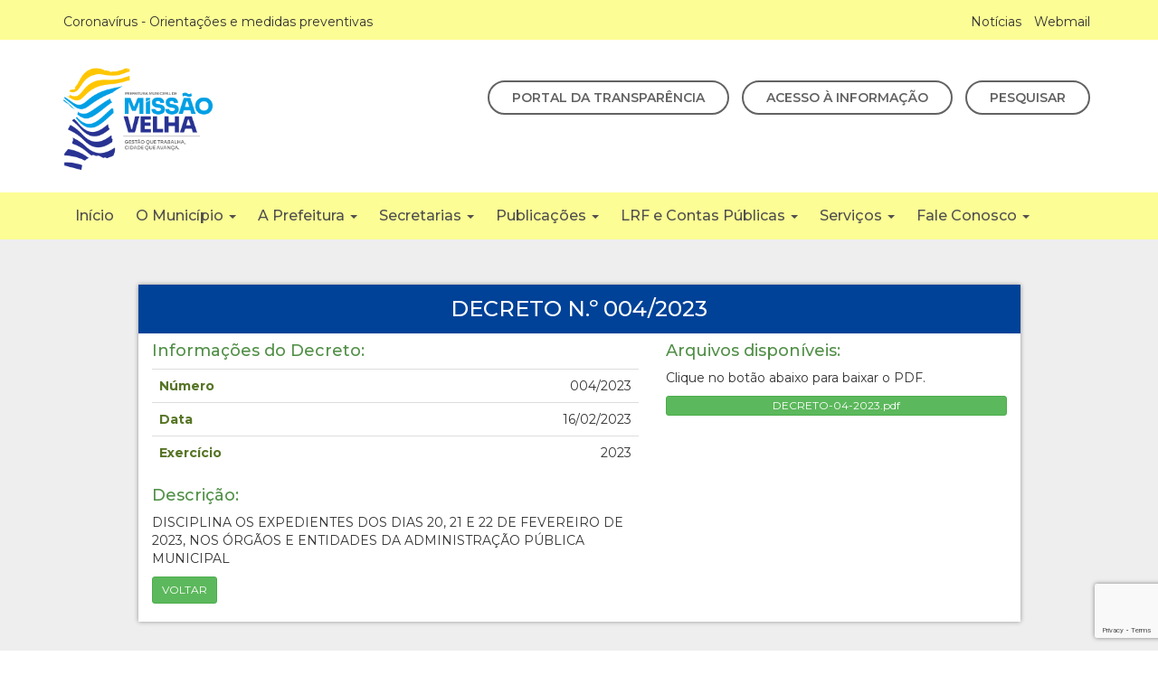

--- FILE ---
content_type: text/html; charset=UTF-8
request_url: https://missaovelha.ce.gov.br/decreto/decreto-n-o-004-2023/
body_size: 51856
content:
<!DOCTYPE html>
<html lang="pt-BR">
  <head>
  <meta charset="utf-8">
  <meta http-equiv="X-UA-Compatible" content="IE=edge">
  <meta name="viewport" content="width=device-width, initial-scale=1">
  <title>Decreto N.º 004/2023 &#8211; Prefeitura de Missão Velha Governo Municipal</title>
  <link rel="icon" type="image/png" href="https://missaovelha.ce.gov.br/wp-content/themes/pm-missao-velha/images/ms-fav.png" />
  <!-- CSS -->
  <link rel="stylesheet" type="text/css" media="all" href="https://missaovelha.ce.gov.br/wp-content/themes/pm-missao-velha/style.css" />
  <link href="https://missaovelha.ce.gov.br/wp-content/themes/pm-missao-velha/css/bootstrap.css" rel="stylesheet">
  <link href="https://missaovelha.ce.gov.br/wp-content/themes/pm-missao-velha/css/mobile.css" rel="stylesheet">
  <link rel="stylesheet" href="https://missaovelha.ce.gov.br/wp-content/themes/pm-missao-velha/css/magnific-popup.css">  
  <link rel="preconnect" href="https://fonts.googleapis.com">
  <link rel="preconnect" href="https://fonts.gstatic.com" crossorigin>
  <link href="https://fonts.googleapis.com/css2?family=Montserrat:wght@400;500;600;700;900&display=swap" rel="stylesheet">  
  
  <script src='https://www.google.com/recaptcha/api.js'></script>
  
  <!-- HTML5 shim and Respond.js for IE8 support of HTML5 elements and media queries -->
  <!-- WARNING: Respond.js doesn't work if you view the page via file:// -->
  <!--[if lt IE 9]>
    <script src="https://oss.maxcdn.com/html5shiv/3.7.3/html5shiv.min.js"></script>
    <script src="https://oss.maxcdn.com/respond/1.4.2/respond.min.js"></script>
  <![endif]-->

<!-- Global site tag (gtag.js) - Google Analytics -->
<script async src="https://www.googletagmanager.com/gtag/js?id=UA-107843550-8"></script>
<script>
  window.dataLayer = window.dataLayer || [];
  function gtag(){dataLayer.push(arguments);}
  gtag('js', new Date());

  gtag('config', 'UA-107843550-8');
</script>


<meta name='robots' content='max-image-preview:large' />

    <meta property="og:title" content="Decreto N.º 004/2023"/>
    <meta property="og:description" content="Governo Municipal"/>
    <meta property="og:type" content="article"/>
    <meta property="og:url" content="https://missaovelha.ce.gov.br/decreto/decreto-n-o-004-2023/"/>
    <meta property="og:site_name" content="Prefeitura de Missão Velha"/>
    <meta property="og:image" content="h"/>

<script type="text/javascript">
/* <![CDATA[ */
window._wpemojiSettings = {"baseUrl":"https:\/\/s.w.org\/images\/core\/emoji\/15.0.3\/72x72\/","ext":".png","svgUrl":"https:\/\/s.w.org\/images\/core\/emoji\/15.0.3\/svg\/","svgExt":".svg","source":{"concatemoji":"https:\/\/missaovelha.ce.gov.br\/wp-includes\/js\/wp-emoji-release.min.js?ver=6.5.7"}};
/*! This file is auto-generated */
!function(i,n){var o,s,e;function c(e){try{var t={supportTests:e,timestamp:(new Date).valueOf()};sessionStorage.setItem(o,JSON.stringify(t))}catch(e){}}function p(e,t,n){e.clearRect(0,0,e.canvas.width,e.canvas.height),e.fillText(t,0,0);var t=new Uint32Array(e.getImageData(0,0,e.canvas.width,e.canvas.height).data),r=(e.clearRect(0,0,e.canvas.width,e.canvas.height),e.fillText(n,0,0),new Uint32Array(e.getImageData(0,0,e.canvas.width,e.canvas.height).data));return t.every(function(e,t){return e===r[t]})}function u(e,t,n){switch(t){case"flag":return n(e,"\ud83c\udff3\ufe0f\u200d\u26a7\ufe0f","\ud83c\udff3\ufe0f\u200b\u26a7\ufe0f")?!1:!n(e,"\ud83c\uddfa\ud83c\uddf3","\ud83c\uddfa\u200b\ud83c\uddf3")&&!n(e,"\ud83c\udff4\udb40\udc67\udb40\udc62\udb40\udc65\udb40\udc6e\udb40\udc67\udb40\udc7f","\ud83c\udff4\u200b\udb40\udc67\u200b\udb40\udc62\u200b\udb40\udc65\u200b\udb40\udc6e\u200b\udb40\udc67\u200b\udb40\udc7f");case"emoji":return!n(e,"\ud83d\udc26\u200d\u2b1b","\ud83d\udc26\u200b\u2b1b")}return!1}function f(e,t,n){var r="undefined"!=typeof WorkerGlobalScope&&self instanceof WorkerGlobalScope?new OffscreenCanvas(300,150):i.createElement("canvas"),a=r.getContext("2d",{willReadFrequently:!0}),o=(a.textBaseline="top",a.font="600 32px Arial",{});return e.forEach(function(e){o[e]=t(a,e,n)}),o}function t(e){var t=i.createElement("script");t.src=e,t.defer=!0,i.head.appendChild(t)}"undefined"!=typeof Promise&&(o="wpEmojiSettingsSupports",s=["flag","emoji"],n.supports={everything:!0,everythingExceptFlag:!0},e=new Promise(function(e){i.addEventListener("DOMContentLoaded",e,{once:!0})}),new Promise(function(t){var n=function(){try{var e=JSON.parse(sessionStorage.getItem(o));if("object"==typeof e&&"number"==typeof e.timestamp&&(new Date).valueOf()<e.timestamp+604800&&"object"==typeof e.supportTests)return e.supportTests}catch(e){}return null}();if(!n){if("undefined"!=typeof Worker&&"undefined"!=typeof OffscreenCanvas&&"undefined"!=typeof URL&&URL.createObjectURL&&"undefined"!=typeof Blob)try{var e="postMessage("+f.toString()+"("+[JSON.stringify(s),u.toString(),p.toString()].join(",")+"));",r=new Blob([e],{type:"text/javascript"}),a=new Worker(URL.createObjectURL(r),{name:"wpTestEmojiSupports"});return void(a.onmessage=function(e){c(n=e.data),a.terminate(),t(n)})}catch(e){}c(n=f(s,u,p))}t(n)}).then(function(e){for(var t in e)n.supports[t]=e[t],n.supports.everything=n.supports.everything&&n.supports[t],"flag"!==t&&(n.supports.everythingExceptFlag=n.supports.everythingExceptFlag&&n.supports[t]);n.supports.everythingExceptFlag=n.supports.everythingExceptFlag&&!n.supports.flag,n.DOMReady=!1,n.readyCallback=function(){n.DOMReady=!0}}).then(function(){return e}).then(function(){var e;n.supports.everything||(n.readyCallback(),(e=n.source||{}).concatemoji?t(e.concatemoji):e.wpemoji&&e.twemoji&&(t(e.twemoji),t(e.wpemoji)))}))}((window,document),window._wpemojiSettings);
/* ]]> */
</script>
<style id='wp-emoji-styles-inline-css' type='text/css'>

	img.wp-smiley, img.emoji {
		display: inline !important;
		border: none !important;
		box-shadow: none !important;
		height: 1em !important;
		width: 1em !important;
		margin: 0 0.07em !important;
		vertical-align: -0.1em !important;
		background: none !important;
		padding: 0 !important;
	}
</style>
<link rel='stylesheet' id='wp-block-library-css' href='https://missaovelha.ce.gov.br/wp-includes/css/dist/block-library/style.min.css?ver=6.5.7' type='text/css' media='all' />
<style id='pdfemb-pdf-embedder-viewer-style-inline-css' type='text/css'>
.wp-block-pdfemb-pdf-embedder-viewer{max-width:none}

</style>
<style id='classic-theme-styles-inline-css' type='text/css'>
/*! This file is auto-generated */
.wp-block-button__link{color:#fff;background-color:#32373c;border-radius:9999px;box-shadow:none;text-decoration:none;padding:calc(.667em + 2px) calc(1.333em + 2px);font-size:1.125em}.wp-block-file__button{background:#32373c;color:#fff;text-decoration:none}
</style>
<style id='global-styles-inline-css' type='text/css'>
body{--wp--preset--color--black: #000000;--wp--preset--color--cyan-bluish-gray: #abb8c3;--wp--preset--color--white: #ffffff;--wp--preset--color--pale-pink: #f78da7;--wp--preset--color--vivid-red: #cf2e2e;--wp--preset--color--luminous-vivid-orange: #ff6900;--wp--preset--color--luminous-vivid-amber: #fcb900;--wp--preset--color--light-green-cyan: #7bdcb5;--wp--preset--color--vivid-green-cyan: #00d084;--wp--preset--color--pale-cyan-blue: #8ed1fc;--wp--preset--color--vivid-cyan-blue: #0693e3;--wp--preset--color--vivid-purple: #9b51e0;--wp--preset--gradient--vivid-cyan-blue-to-vivid-purple: linear-gradient(135deg,rgba(6,147,227,1) 0%,rgb(155,81,224) 100%);--wp--preset--gradient--light-green-cyan-to-vivid-green-cyan: linear-gradient(135deg,rgb(122,220,180) 0%,rgb(0,208,130) 100%);--wp--preset--gradient--luminous-vivid-amber-to-luminous-vivid-orange: linear-gradient(135deg,rgba(252,185,0,1) 0%,rgba(255,105,0,1) 100%);--wp--preset--gradient--luminous-vivid-orange-to-vivid-red: linear-gradient(135deg,rgba(255,105,0,1) 0%,rgb(207,46,46) 100%);--wp--preset--gradient--very-light-gray-to-cyan-bluish-gray: linear-gradient(135deg,rgb(238,238,238) 0%,rgb(169,184,195) 100%);--wp--preset--gradient--cool-to-warm-spectrum: linear-gradient(135deg,rgb(74,234,220) 0%,rgb(151,120,209) 20%,rgb(207,42,186) 40%,rgb(238,44,130) 60%,rgb(251,105,98) 80%,rgb(254,248,76) 100%);--wp--preset--gradient--blush-light-purple: linear-gradient(135deg,rgb(255,206,236) 0%,rgb(152,150,240) 100%);--wp--preset--gradient--blush-bordeaux: linear-gradient(135deg,rgb(254,205,165) 0%,rgb(254,45,45) 50%,rgb(107,0,62) 100%);--wp--preset--gradient--luminous-dusk: linear-gradient(135deg,rgb(255,203,112) 0%,rgb(199,81,192) 50%,rgb(65,88,208) 100%);--wp--preset--gradient--pale-ocean: linear-gradient(135deg,rgb(255,245,203) 0%,rgb(182,227,212) 50%,rgb(51,167,181) 100%);--wp--preset--gradient--electric-grass: linear-gradient(135deg,rgb(202,248,128) 0%,rgb(113,206,126) 100%);--wp--preset--gradient--midnight: linear-gradient(135deg,rgb(2,3,129) 0%,rgb(40,116,252) 100%);--wp--preset--font-size--small: 13px;--wp--preset--font-size--medium: 20px;--wp--preset--font-size--large: 36px;--wp--preset--font-size--x-large: 42px;--wp--preset--spacing--20: 0.44rem;--wp--preset--spacing--30: 0.67rem;--wp--preset--spacing--40: 1rem;--wp--preset--spacing--50: 1.5rem;--wp--preset--spacing--60: 2.25rem;--wp--preset--spacing--70: 3.38rem;--wp--preset--spacing--80: 5.06rem;--wp--preset--shadow--natural: 6px 6px 9px rgba(0, 0, 0, 0.2);--wp--preset--shadow--deep: 12px 12px 50px rgba(0, 0, 0, 0.4);--wp--preset--shadow--sharp: 6px 6px 0px rgba(0, 0, 0, 0.2);--wp--preset--shadow--outlined: 6px 6px 0px -3px rgba(255, 255, 255, 1), 6px 6px rgba(0, 0, 0, 1);--wp--preset--shadow--crisp: 6px 6px 0px rgba(0, 0, 0, 1);}:where(.is-layout-flex){gap: 0.5em;}:where(.is-layout-grid){gap: 0.5em;}body .is-layout-flex{display: flex;}body .is-layout-flex{flex-wrap: wrap;align-items: center;}body .is-layout-flex > *{margin: 0;}body .is-layout-grid{display: grid;}body .is-layout-grid > *{margin: 0;}:where(.wp-block-columns.is-layout-flex){gap: 2em;}:where(.wp-block-columns.is-layout-grid){gap: 2em;}:where(.wp-block-post-template.is-layout-flex){gap: 1.25em;}:where(.wp-block-post-template.is-layout-grid){gap: 1.25em;}.has-black-color{color: var(--wp--preset--color--black) !important;}.has-cyan-bluish-gray-color{color: var(--wp--preset--color--cyan-bluish-gray) !important;}.has-white-color{color: var(--wp--preset--color--white) !important;}.has-pale-pink-color{color: var(--wp--preset--color--pale-pink) !important;}.has-vivid-red-color{color: var(--wp--preset--color--vivid-red) !important;}.has-luminous-vivid-orange-color{color: var(--wp--preset--color--luminous-vivid-orange) !important;}.has-luminous-vivid-amber-color{color: var(--wp--preset--color--luminous-vivid-amber) !important;}.has-light-green-cyan-color{color: var(--wp--preset--color--light-green-cyan) !important;}.has-vivid-green-cyan-color{color: var(--wp--preset--color--vivid-green-cyan) !important;}.has-pale-cyan-blue-color{color: var(--wp--preset--color--pale-cyan-blue) !important;}.has-vivid-cyan-blue-color{color: var(--wp--preset--color--vivid-cyan-blue) !important;}.has-vivid-purple-color{color: var(--wp--preset--color--vivid-purple) !important;}.has-black-background-color{background-color: var(--wp--preset--color--black) !important;}.has-cyan-bluish-gray-background-color{background-color: var(--wp--preset--color--cyan-bluish-gray) !important;}.has-white-background-color{background-color: var(--wp--preset--color--white) !important;}.has-pale-pink-background-color{background-color: var(--wp--preset--color--pale-pink) !important;}.has-vivid-red-background-color{background-color: var(--wp--preset--color--vivid-red) !important;}.has-luminous-vivid-orange-background-color{background-color: var(--wp--preset--color--luminous-vivid-orange) !important;}.has-luminous-vivid-amber-background-color{background-color: var(--wp--preset--color--luminous-vivid-amber) !important;}.has-light-green-cyan-background-color{background-color: var(--wp--preset--color--light-green-cyan) !important;}.has-vivid-green-cyan-background-color{background-color: var(--wp--preset--color--vivid-green-cyan) !important;}.has-pale-cyan-blue-background-color{background-color: var(--wp--preset--color--pale-cyan-blue) !important;}.has-vivid-cyan-blue-background-color{background-color: var(--wp--preset--color--vivid-cyan-blue) !important;}.has-vivid-purple-background-color{background-color: var(--wp--preset--color--vivid-purple) !important;}.has-black-border-color{border-color: var(--wp--preset--color--black) !important;}.has-cyan-bluish-gray-border-color{border-color: var(--wp--preset--color--cyan-bluish-gray) !important;}.has-white-border-color{border-color: var(--wp--preset--color--white) !important;}.has-pale-pink-border-color{border-color: var(--wp--preset--color--pale-pink) !important;}.has-vivid-red-border-color{border-color: var(--wp--preset--color--vivid-red) !important;}.has-luminous-vivid-orange-border-color{border-color: var(--wp--preset--color--luminous-vivid-orange) !important;}.has-luminous-vivid-amber-border-color{border-color: var(--wp--preset--color--luminous-vivid-amber) !important;}.has-light-green-cyan-border-color{border-color: var(--wp--preset--color--light-green-cyan) !important;}.has-vivid-green-cyan-border-color{border-color: var(--wp--preset--color--vivid-green-cyan) !important;}.has-pale-cyan-blue-border-color{border-color: var(--wp--preset--color--pale-cyan-blue) !important;}.has-vivid-cyan-blue-border-color{border-color: var(--wp--preset--color--vivid-cyan-blue) !important;}.has-vivid-purple-border-color{border-color: var(--wp--preset--color--vivid-purple) !important;}.has-vivid-cyan-blue-to-vivid-purple-gradient-background{background: var(--wp--preset--gradient--vivid-cyan-blue-to-vivid-purple) !important;}.has-light-green-cyan-to-vivid-green-cyan-gradient-background{background: var(--wp--preset--gradient--light-green-cyan-to-vivid-green-cyan) !important;}.has-luminous-vivid-amber-to-luminous-vivid-orange-gradient-background{background: var(--wp--preset--gradient--luminous-vivid-amber-to-luminous-vivid-orange) !important;}.has-luminous-vivid-orange-to-vivid-red-gradient-background{background: var(--wp--preset--gradient--luminous-vivid-orange-to-vivid-red) !important;}.has-very-light-gray-to-cyan-bluish-gray-gradient-background{background: var(--wp--preset--gradient--very-light-gray-to-cyan-bluish-gray) !important;}.has-cool-to-warm-spectrum-gradient-background{background: var(--wp--preset--gradient--cool-to-warm-spectrum) !important;}.has-blush-light-purple-gradient-background{background: var(--wp--preset--gradient--blush-light-purple) !important;}.has-blush-bordeaux-gradient-background{background: var(--wp--preset--gradient--blush-bordeaux) !important;}.has-luminous-dusk-gradient-background{background: var(--wp--preset--gradient--luminous-dusk) !important;}.has-pale-ocean-gradient-background{background: var(--wp--preset--gradient--pale-ocean) !important;}.has-electric-grass-gradient-background{background: var(--wp--preset--gradient--electric-grass) !important;}.has-midnight-gradient-background{background: var(--wp--preset--gradient--midnight) !important;}.has-small-font-size{font-size: var(--wp--preset--font-size--small) !important;}.has-medium-font-size{font-size: var(--wp--preset--font-size--medium) !important;}.has-large-font-size{font-size: var(--wp--preset--font-size--large) !important;}.has-x-large-font-size{font-size: var(--wp--preset--font-size--x-large) !important;}
.wp-block-navigation a:where(:not(.wp-element-button)){color: inherit;}
:where(.wp-block-post-template.is-layout-flex){gap: 1.25em;}:where(.wp-block-post-template.is-layout-grid){gap: 1.25em;}
:where(.wp-block-columns.is-layout-flex){gap: 2em;}:where(.wp-block-columns.is-layout-grid){gap: 2em;}
.wp-block-pullquote{font-size: 1.5em;line-height: 1.6;}
</style>
<link rel='stylesheet' id='contact-form-7-css' href='https://missaovelha.ce.gov.br/wp-content/plugins/contact-form-7/includes/css/styles.css?ver=5.9.8' type='text/css' media='all' />
<link rel='stylesheet' id='page-list-style-css' href='https://missaovelha.ce.gov.br/wp-content/plugins/sitemap/css/page-list.css?ver=4.3' type='text/css' media='all' />
<link rel='stylesheet' id='wp-pagenavi-css' href='https://missaovelha.ce.gov.br/wp-content/plugins/wp-pagenavi/pagenavi-css.css?ver=2.70' type='text/css' media='all' />
<link rel='stylesheet' id='search-filter-plugin-styles-css' href='https://missaovelha.ce.gov.br/wp-content/plugins/search-filter-pro/public/assets/css/search-filter.min.css?ver=2.5.13' type='text/css' media='all' />
<link rel='stylesheet' id='slb_core-css' href='https://missaovelha.ce.gov.br/wp-content/plugins/simple-lightbox/client/css/app.css?ver=2.9.4' type='text/css' media='all' />
<script type="text/javascript" src="https://missaovelha.ce.gov.br/wp-includes/js/jquery/jquery.min.js?ver=3.7.1" id="jquery-core-js"></script>
<script type="text/javascript" src="https://missaovelha.ce.gov.br/wp-includes/js/jquery/jquery-migrate.min.js?ver=3.4.1" id="jquery-migrate-js"></script>
<script type="text/javascript" id="search-filter-plugin-build-js-extra">
/* <![CDATA[ */
var SF_LDATA = {"ajax_url":"https:\/\/missaovelha.ce.gov.br\/wp-admin\/admin-ajax.php","home_url":"https:\/\/missaovelha.ce.gov.br\/","extensions":[]};
/* ]]> */
</script>
<script type="text/javascript" src="https://missaovelha.ce.gov.br/wp-content/plugins/search-filter-pro/public/assets/js/search-filter-build.min.js?ver=2.5.13" id="search-filter-plugin-build-js"></script>
<script type="text/javascript" src="https://missaovelha.ce.gov.br/wp-content/plugins/search-filter-pro/public/assets/js/chosen.jquery.min.js?ver=2.5.13" id="search-filter-plugin-chosen-js"></script>
<link rel="https://api.w.org/" href="https://missaovelha.ce.gov.br/wp-json/" /><link rel="EditURI" type="application/rsd+xml" title="RSD" href="https://missaovelha.ce.gov.br/xmlrpc.php?rsd" />
<meta name="generator" content="WordPress 6.5.7" />
<link rel="canonical" href="https://missaovelha.ce.gov.br/decreto/decreto-n-o-004-2023/" />
<link rel='shortlink' href='https://missaovelha.ce.gov.br/?p=10594' />
<link rel="alternate" type="application/json+oembed" href="https://missaovelha.ce.gov.br/wp-json/oembed/1.0/embed?url=https%3A%2F%2Fmissaovelha.ce.gov.br%2Fdecreto%2Fdecreto-n-o-004-2023%2F" />
<link rel="alternate" type="text/xml+oembed" href="https://missaovelha.ce.gov.br/wp-json/oembed/1.0/embed?url=https%3A%2F%2Fmissaovelha.ce.gov.br%2Fdecreto%2Fdecreto-n-o-004-2023%2F&#038;format=xml" />
<style>:root {
			--lazy-loader-animation-duration: 300ms;
		}
		  
		.lazyload {
	display: block;
}

.lazyload,
        .lazyloading {
			opacity: 0;
		}


		.lazyloaded {
			opacity: 1;
			transition: opacity 300ms;
			transition: opacity var(--lazy-loader-animation-duration);
		}</style><noscript><style>.lazyload { display: none; } .lazyload[class*="lazy-loader-background-element-"] { display: block; opacity: 1; }</style></noscript>		<style type="text/css" id="wp-custom-css">
			/* form search */
.filtro-busca h5{
	margin:0;
  font-size:17px;
}
.filtro-busca h5 a{
	color:#37776c;
}
.filtro-busca .badge{
	background:#37774c;
}
.filtro-busca .badge:hover{
	color:#37774c;
	background:#fff!important;
}
.filtro-busca .list-group :hover{
	background:#eee;
	cursor:pointer;
}
.filtro-busca .list-group-item{
	padding:18px 20px;
	border-bottom:2px solid #37774c;
	box-shadow: 0px 0px 42px -15px rgba(0,0,0,0.24);
-webkit-box-shadow: 0px 0px 42px -15px rgba(0,0,0,0.24);
-moz-box-shadow: 0px 0px 42px -15px rgba(0,0,0,0.24);
	margin-bottom:20px;
}
.filtro-busca h1{
	font-size:45px!important;
}
.filtro-busca h4{
	text-transform:uppercase;
	color:#004298;
}
.filtro-busca label{
	width:100%;
	text-transform:uppercase;
	color:#069;
	padding:20px 0;
}
.filtro-busca ul{
	margin:0;
	padding:0;
}
.filtro-busca li{
	width:100%;
}
.filtro-busca input[type="text"]{
	background:#004298;
	width:100%!important;
	padding:14px;
	border-radius:8px;
	border:0;
	border:3px solid #004298;
box-shadow: 0px 0px 22px 7px rgba(0,0,0,0.22);
-webkit-box-shadow: 0px 0px 22px 7px rgba(0,0,0,0.22);
-moz-box-shadow: 0px 0px 22px 7px rgba(0,0,0,0.22);
	color:#fff;
}
.filtro-busca input[type="submit"]{
	width:25%;
	background:#f0e359;
	color:#000;
	font-weight:600;
}

.page-pdf .sf-field-submit{
	width:11%!important;
}.page-pdf .sf-field-submit h4{color:#fff;}
.sf-field-reset h4{color:#fff;}

.sf-field-reset input[type="submit"]{background:#5c815c;}
.sf-field-reset{
	width:15%!important;
}



@media(max-width:767px){
	.busca{
		padding:0;
	}
	.links-head{
		
	}
	.links-head li{
		width:100%!important;
	}
	.links-head li a{
		width:100%!important;
		padding:4px;
		display:inline;
	}
}

.noticia-secret{
	display:none;
}		</style>
			  
<script type="text/javascript">
var _userway_config = {
account: '8jt8TTf3jv'
};
</script>
<script type="text/javascript" src="https://cdn.userway.org/widget.js"></script>	  
</head>
<body class="decreto-template-default single single-decreto postid-10594">
<header>
	<section class="head-top hidden-print">
		<div class="container">
			<div class="row">
				<div class="col-md-6">
					<ul class="list-inline">
						<li><a href="https://missaovelha.ce.gov.br/covid-19/">Coronavírus - Orientações e medidas preventivas</a></li>
						<li class="hidden"><a href="">Vacinômetro</a></li>
					</ul>
				</div>
				<div class="col-md-6 text-right">
					<ul class="list-inline">
						<li><a href="https://missaovelha.ce.gov.br/noticias/">Notícias</a></li>
						<li><a href="https://missaovelha.ce.gov.br/webmail">Webmail</a></li>
					</ul>				
				</div>
			</div>
		</div>
	</section>
	<section class="container">
		<section class="row">
			<div class="col-md-2 marca hidden-print">
				<a href="https://missaovelha.ce.gov.br"><img src="https://missaovelha.ce.gov.br/wp-content/themes/pm-missao-velha/images/ms-logo-ce.png" class="img-responsive center-block"></a>
			</div>
			<div class="col-md-3 marca visible-print-block">
				<img src="https://missaovelha.ce.gov.br/wp-content/themes/pm-missao-velha/images/ms-logo-ce.png" style="width:30%;" class="img-responsive center-block">
			</div>			
			<div class="col-md-10 btns-head text-right hidden-print">
				<ul class="list-inline">
					<li><a href="https://missaovelha.ce.gov.br/portal-transparencia/" class="text-uppercase">Portal da Transparência</a></li>
					<li><a href="https://missaovelha.ce.gov.br/transparencia/" class="text-uppercase">Acesso à Informação</a></li>
					<li><a href="https://missaovelha.ce.gov.br/pesquisa/" class="text-uppercase">Pesquisar</a></li>
				</ul>				
			</div>
		</section>
	</section>
	<section class="menu-principal">
		<div class="container">
			<div class="row">
				<div class="col-md-12">
					<nav class="navbar navbar-default" role="navigation">
					  <div class="container-fluid">
						<!-- Brand and toggle get grouped for better mobile display -->
						<div class="navbar-header">
						  <button type="button" class="navbar-toggle" data-toggle="collapse" data-target="#bs-example-navbar-collapse-1">
							<span class="sr-only">Toggle navigation</span>
							<span class="icon-bar"></span>
							<span class="icon-bar"></span>
							<span class="icon-bar"></span>
						  </button>
					<a class="navbar-brand text-uppercase visible-xs" href="#">Navegação do Site</a>
						</div>
							<div id="bs-example-navbar-collapse-1" class="collapse navbar-collapse"><ul id="menu-menu-main" class="nav navbar-nav"><li id="menu-item-5760" class="menu-item menu-item-type-custom menu-item-object-custom menu-item-home menu-item-5760"><a title="Início" href="http://missaovelha.ce.gov.br/">Início</a></li>
<li id="menu-item-5761" class="menu-item menu-item-type-custom menu-item-object-custom menu-item-has-children menu-item-5761 dropdown"><a title="O Município" href="#" data-toggle="dropdown" class="dropdown-toggle">O Município <span class="caret"></span></a>
<ul role="menu" class=" dropdown-menu">
	<li id="menu-item-10026" class="menu-item menu-item-type-post_type menu-item-object-page menu-item-10026"><a title="Conselhos" href="https://missaovelha.ce.gov.br/conselhos/">Conselhos</a></li>
	<li id="menu-item-5764" class="menu-item menu-item-type-post_type menu-item-object-page menu-item-5764"><a title="Cultura Local" href="https://missaovelha.ce.gov.br/cultura-local/">Cultura Local</a></li>
	<li id="menu-item-5766" class="menu-item menu-item-type-post_type menu-item-object-page menu-item-5766"><a title="Cartões Postais" href="https://missaovelha.ce.gov.br/cartoes-postais/">Cartões Postais</a></li>
	<li id="menu-item-5763" class="menu-item menu-item-type-post_type menu-item-object-page menu-item-5763"><a title="Dados gerais" href="https://missaovelha.ce.gov.br/dados-gerais/">Dados gerais</a></li>
	<li id="menu-item-5767" class="menu-item menu-item-type-post_type menu-item-object-page menu-item-5767"><a title="Equipes de Saúde da Família" href="https://missaovelha.ce.gov.br/equipes-de-saude-da-familia/">Equipes de Saúde da Família</a></li>
	<li id="menu-item-5762" class="menu-item menu-item-type-post_type menu-item-object-page menu-item-5762"><a title="História" href="https://missaovelha.ce.gov.br/historia/">História</a></li>
	<li id="menu-item-5765" class="menu-item menu-item-type-post_type menu-item-object-page menu-item-5765"><a title="Lendas" href="https://missaovelha.ce.gov.br/lendas/">Lendas</a></li>
	<li id="menu-item-5768" class="menu-item menu-item-type-post_type menu-item-object-page menu-item-5768"><a title="Relação das Escolas" href="https://missaovelha.ce.gov.br/relacao-das-escolas/">Relação das Escolas</a></li>
	<li id="menu-item-5769" class="menu-item menu-item-type-post_type menu-item-object-page menu-item-5769"><a title="Telefones Úteis" href="https://missaovelha.ce.gov.br/telefones-uteis/">Telefones Úteis</a></li>
</ul>
</li>
<li id="menu-item-5770" class="menu-item menu-item-type-custom menu-item-object-custom menu-item-has-children menu-item-5770 dropdown"><a title="A Prefeitura" href="#" data-toggle="dropdown" class="dropdown-toggle">A Prefeitura <span class="caret"></span></a>
<ul role="menu" class=" dropdown-menu">
	<li id="menu-item-11967" class="menu-item menu-item-type-post_type menu-item-object-page menu-item-11967"><a title="O Prefeito" href="https://missaovelha.ce.gov.br/o-prefeito/">O Prefeito</a></li>
	<li id="menu-item-11973" class="menu-item menu-item-type-post_type menu-item-object-page menu-item-11973"><a title="Vice-Prefeita" href="https://missaovelha.ce.gov.br/vice-prefeita/">Vice-Prefeita</a></li>
	<li id="menu-item-8207" class="menu-item menu-item-type-post_type menu-item-object-page menu-item-8207"><a title="Gestores – Secretário(as)" href="https://missaovelha.ce.gov.br/gestores-secretarioas/">Gestores – Secretário(as)</a></li>
</ul>
</li>
<li id="menu-item-5782" class="menu-item menu-item-type-custom menu-item-object-custom menu-item-has-children menu-item-5782 dropdown"><a title="Secretarias" href="#" data-toggle="dropdown" class="dropdown-toggle">Secretarias <span class="caret"></span></a>
<ul role="menu" class=" dropdown-menu">
	<li id="menu-item-5783" class="menu-item menu-item-type-post_type menu-item-object-page menu-item-5783"><a title="Todas" href="https://missaovelha.ce.gov.br/secretarias/">Todas</a></li>
	<li id="menu-item-5784" class="menu-item menu-item-type-post_type menu-item-object-page menu-item-5784"><a title="Gabinete do Prefeito" href="https://missaovelha.ce.gov.br/secretarias/gabinete-do-prefeito/">Gabinete do Prefeito</a></li>
	<li id="menu-item-5785" class="menu-item menu-item-type-post_type menu-item-object-page menu-item-5785"><a title="Procuradoria Geral do Município" href="https://missaovelha.ce.gov.br/secretarias/procuradoria-geral-municipio/">Procuradoria Geral do Município</a></li>
	<li id="menu-item-5789" class="menu-item menu-item-type-post_type menu-item-object-page menu-item-5789"><a title="Secretaria de Administração e Planejamento" href="https://missaovelha.ce.gov.br/secretarias/secretaria-de-administracao-e-planejamento/">Secretaria de Administração e Planejamento</a></li>
	<li id="menu-item-5786" class="menu-item menu-item-type-post_type menu-item-object-page menu-item-5786"><a title="Secretaria de Agricultura e Desenvolvimento Econômico" href="https://missaovelha.ce.gov.br/secretarias/secretaria-agricultura-e-desenvolvimento-economico/">Secretaria de Agricultura e Desenvolvimento Econômico</a></li>
	<li id="menu-item-5787" class="menu-item menu-item-type-post_type menu-item-object-page menu-item-5787"><a title="Secretaria da Controladoria e Ouvidoria Geral" href="https://missaovelha.ce.gov.br/secretarias/secretaria-controladoria-e-ouvidoria-geral/">Secretaria da Controladoria e Ouvidoria Geral</a></li>
	<li id="menu-item-5790" class="menu-item menu-item-type-post_type menu-item-object-page menu-item-5790"><a title="Secretaria de Comunicação, Ciência e Tecnologia (SCCT)" href="https://missaovelha.ce.gov.br/secretarias/secretaria-de-comunicacao-ciencia-e-tecnologia/">Secretaria de Comunicação, Ciência e Tecnologia (SCCT)</a></li>
	<li id="menu-item-5791" class="menu-item menu-item-type-post_type menu-item-object-page menu-item-5791"><a title="Secretaria de Cultura e Turismo" href="https://missaovelha.ce.gov.br/secretarias/secretaria-de-cultura-e-turismo/">Secretaria de Cultura e Turismo</a></li>
	<li id="menu-item-5792" class="menu-item menu-item-type-post_type menu-item-object-page menu-item-5792"><a title="Secretaria de Educação" href="https://missaovelha.ce.gov.br/secretarias/secretaria-de-educacao/">Secretaria de Educação</a></li>
	<li id="menu-item-5799" class="menu-item menu-item-type-post_type menu-item-object-page menu-item-5799"><a title="Secretaria Executiva Regional" href="https://missaovelha.ce.gov.br/secretarias/secretaria-executiva-regional/">Secretaria Executiva Regional</a></li>
	<li id="menu-item-5793" class="menu-item menu-item-type-post_type menu-item-object-page menu-item-5793"><a title="Secretaria de Finanças" href="https://missaovelha.ce.gov.br/secretarias/secretaria-de-financas/">Secretaria de Finanças</a></li>
	<li id="menu-item-5794" class="menu-item menu-item-type-post_type menu-item-object-page menu-item-5794"><a title="Secretaria de Governo e Articulação" href="https://missaovelha.ce.gov.br/secretarias/secretaria-de-governo-e-articulacao/">Secretaria de Governo e Articulação</a></li>
	<li id="menu-item-5800" class="menu-item menu-item-type-post_type menu-item-object-page menu-item-5800"><a title="Secretaria de Infraestrutura e Serviços Urbanos" href="https://missaovelha.ce.gov.br/secretarias/secretaria-infraestrutura-e-servicos-urbanos/">Secretaria de Infraestrutura e Serviços Urbanos</a></li>
	<li id="menu-item-5788" class="menu-item menu-item-type-post_type menu-item-object-page menu-item-5788"><a title="Secretaria da Juventude, Esporte e Lazer" href="https://missaovelha.ce.gov.br/secretarias/secretaria-da-juventude-esporte-e-lazer/">Secretaria da Juventude, Esporte e Lazer</a></li>
	<li id="menu-item-5795" class="menu-item menu-item-type-post_type menu-item-object-page menu-item-5795"><a title="Secretaria de Meio Ambiente" href="https://missaovelha.ce.gov.br/secretarias/secretaria-de-meio-ambiente/">Secretaria de Meio Ambiente</a></li>
	<li id="menu-item-5796" class="menu-item menu-item-type-post_type menu-item-object-page menu-item-5796"><a title="Secretaria de Saúde" href="https://missaovelha.ce.gov.br/secretarias/secretaria-de-saude/">Secretaria de Saúde</a></li>
	<li id="menu-item-5797" class="menu-item menu-item-type-post_type menu-item-object-page menu-item-5797"><a title="Secretaria de Segurança Pública e Cidadania" href="https://missaovelha.ce.gov.br/secretarias/secretaria-de-seguranca-publica-e-cidadania/">Secretaria de Segurança Pública e Cidadania</a></li>
	<li id="menu-item-5798" class="menu-item menu-item-type-post_type menu-item-object-page menu-item-5798"><a title="Secretaria do Trabalho e Assistência Social" href="https://missaovelha.ce.gov.br/secretarias/secretaria-trabalho-e-assistencia-social/">Secretaria do Trabalho e Assistência Social</a></li>
</ul>
</li>
<li id="menu-item-6395" class="menu-item menu-item-type-custom menu-item-object-custom menu-item-has-children menu-item-6395 dropdown"><a title="Publicações" href="#" data-toggle="dropdown" class="dropdown-toggle">Publicações <span class="caret"></span></a>
<ul role="menu" class=" dropdown-menu">
	<li id="menu-item-12204" class="menu-item menu-item-type-post_type menu-item-object-page menu-item-12204"><a title="Atas" href="https://missaovelha.ce.gov.br/atas/">Atas</a></li>
	<li id="menu-item-6397" class="menu-item menu-item-type-post_type menu-item-object-page menu-item-6397"><a title="Convocações" href="https://missaovelha.ce.gov.br/convocacoes/">Convocações</a></li>
	<li id="menu-item-6398" class="menu-item menu-item-type-post_type menu-item-object-page menu-item-6398"><a title="Decretos" href="https://missaovelha.ce.gov.br/decretos/">Decretos</a></li>
	<li id="menu-item-6399" class="menu-item menu-item-type-post_type menu-item-object-page menu-item-6399"><a title="Editais" href="https://missaovelha.ce.gov.br/editais/">Editais</a></li>
	<li id="menu-item-6400" class="menu-item menu-item-type-post_type menu-item-object-page menu-item-6400"><a title="Leis Municipais" href="https://missaovelha.ce.gov.br/leis-municipais/">Leis Municipais</a></li>
	<li id="menu-item-6401" class="menu-item menu-item-type-post_type menu-item-object-page menu-item-6401"><a title="Orçamento" href="https://missaovelha.ce.gov.br/orcamento/">Orçamento</a></li>
	<li id="menu-item-11789" class="menu-item menu-item-type-post_type menu-item-object-page menu-item-11789"><a title="Planos" href="https://missaovelha.ce.gov.br/planos/">Planos</a></li>
	<li id="menu-item-6402" class="menu-item menu-item-type-post_type menu-item-object-page menu-item-6402"><a title="Portarias" href="https://missaovelha.ce.gov.br/portarias/">Portarias</a></li>
	<li id="menu-item-6403" class="menu-item menu-item-type-post_type menu-item-object-page menu-item-6403"><a title="Resoluções" href="https://missaovelha.ce.gov.br/resolucoes/">Resoluções</a></li>
	<li id="menu-item-7023" class="menu-item menu-item-type-post_type menu-item-object-page menu-item-7023"><a title="Outras Publicações" href="https://missaovelha.ce.gov.br/outras-publicacoes/">Outras Publicações</a></li>
</ul>
</li>
<li id="menu-item-5822" class="menu-item menu-item-type-custom menu-item-object-custom menu-item-has-children menu-item-5822 dropdown"><a title="LRF e Contas Públicas" href="#" data-toggle="dropdown" class="dropdown-toggle">LRF e Contas Públicas <span class="caret"></span></a>
<ul role="menu" class=" dropdown-menu">
	<li id="menu-item-5823" class="menu-item menu-item-type-post_type menu-item-object-page menu-item-5823"><a title="LDO – Lei de Diretrizes Orçamentária" href="https://missaovelha.ce.gov.br/ldo/">LDO – Lei de Diretrizes Orçamentária</a></li>
	<li id="menu-item-5824" class="menu-item menu-item-type-post_type menu-item-object-page menu-item-5824"><a title="LOA – Lei Orçamentária Anual" href="https://missaovelha.ce.gov.br/loa/">LOA – Lei Orçamentária Anual</a></li>
	<li id="menu-item-5825" class="menu-item menu-item-type-post_type menu-item-object-page menu-item-5825"><a title="PPA – PLANO PLURIANUAL" href="https://missaovelha.ce.gov.br/ppa/">PPA – PLANO PLURIANUAL</a></li>
	<li id="menu-item-5826" class="menu-item menu-item-type-post_type menu-item-object-page menu-item-5826"><a title="RGF - Relatório de Gestão Fiscal" href="https://missaovelha.ce.gov.br/rgf/">RGF &#8211; Relatório de Gestão Fiscal</a></li>
	<li id="menu-item-5827" class="menu-item menu-item-type-post_type menu-item-object-page menu-item-5827"><a title="RREO - Relatório Resumido da Execução Orçamentária" href="https://missaovelha.ce.gov.br/rreo/">RREO &#8211; Relatório Resumido da Execução Orçamentária</a></li>
	<li id="menu-item-5828" class="menu-item menu-item-type-post_type menu-item-object-page menu-item-5828"><a title="PCG – Prestação de Contas de Governo" href="https://missaovelha.ce.gov.br/pcg/">PCG – Prestação de Contas de Governo</a></li>
	<li id="menu-item-10662" class="menu-item menu-item-type-post_type menu-item-object-page menu-item-10662"><a title="PCS – Prestação de Contas de Gestão" href="https://missaovelha.ce.gov.br/pcs/">PCS – Prestação de Contas de Gestão</a></li>
	<li id="menu-item-10329" class="menu-item menu-item-type-post_type menu-item-object-page menu-item-10329"><a title="Programação Financeira e Cronograma de Desembolso da Receita e da Despesa" href="https://missaovelha.ce.gov.br/programacao-financeira-e-cronograma-de-desembolso-da-receita-e-da-despesa/">Programação Financeira e Cronograma de Desembolso da Receita e da Despesa</a></li>
</ul>
</li>
<li id="menu-item-5807" class="menu-item menu-item-type-custom menu-item-object-custom menu-item-has-children menu-item-5807 dropdown"><a title="Serviços" href="#" data-toggle="dropdown" class="dropdown-toggle">Serviços <span class="caret"></span></a>
<ul role="menu" class=" dropdown-menu">
	<li id="menu-item-5808" class="menu-item menu-item-type-custom menu-item-object-custom menu-item-has-children menu-item-5808 dropdown-submenu"><a title="Tributos" target="_blank" href="#" data-toggle="dropdown" class="dropdown-toggle">Tributos</a>
	<ul role="menu" class=" dropdown-menu">
		<li id="menu-item-10259" class="menu-item menu-item-type-custom menu-item-object-custom menu-item-10259"><a title="Emissão de IPTUs" target="_blank" href="https://www.pmat.com.br/iptuweb/IPTU/Consultar2viaIPTU.aspx?prefeitura=PREFEITURA+MUNICIPAL+DE+MISSAO+VELHA">Emissão de IPTUs</a></li>
		<li id="menu-item-8360" class="menu-item menu-item-type-custom menu-item-object-custom menu-item-8360"><a title="Nota Fiscal" target="_blank" href="https://www.pmat.com.br/sistemas/isseletronico/missaovelha/">Nota Fiscal</a></li>
		<li id="menu-item-8361" class="menu-item menu-item-type-custom menu-item-object-custom menu-item-8361"><a title="IPTU Web" target="_blank" href="https://www.pmat.com.br/iptuweb/IPTU/AcessoAdministrador.aspx?prefeitura=PREFEITURA%20MUNICIPAL%20DE%20MISSAO%20VELHA">IPTU Web</a></li>
		<li id="menu-item-8362" class="menu-item menu-item-type-custom menu-item-object-custom menu-item-8362"><a title="Validações e Certidões" target="_blank" href="https://www.pmat.com.br/iptuweb/IPTU/ConsultarDocumentos.aspx?prefeitura=PREFEITURA%20MUNICIPAL%20DE%20MISSAO%20VELHA">Validações e Certidões</a></li>
	</ul>
</li>
	<li id="menu-item-5809" class="menu-item menu-item-type-custom menu-item-object-custom menu-item-5809"><a title="Contra Cheques - Prefeitura" target="_blank" href="https://portaldoservidor.aspec.com.br/230840101">Contra Cheques &#8211; Prefeitura</a></li>
	<li id="menu-item-7183" class="menu-item menu-item-type-custom menu-item-object-custom menu-item-7183"><a title="Contra Cheques - Educação" target="_blank" href="https://portaldoservidor.aspec.com.br/230840190">Contra Cheques &#8211; Educação</a></li>
	<li id="menu-item-8565" class="menu-item menu-item-type-custom menu-item-object-custom menu-item-8565"><a title="Contra Cheques - Prefeitura (antigo)" target="_blank" href="https://www.bssistemasweb.com.br/PortalBS/loginFuncionario.bs?ug=P109&#038;ano=2021">Contra Cheques &#8211; Prefeitura (antigo)</a></li>
	<li id="menu-item-8566" class="menu-item menu-item-type-custom menu-item-object-custom menu-item-8566"><a title="Contra Cheques - Educação (antigo)" target="_blank" href="https://www.bssistemasweb.com.br/PortalBS/loginFuncionario.bs?ug=S109&#038;ano=2021">Contra Cheques &#8211; Educação (antigo)</a></li>
	<li id="menu-item-10260" class="menu-item menu-item-type-custom menu-item-object-custom menu-item-10260"><a title="Emissão de IPTUs" target="_blank" href="https://www.pmat.com.br/iptuweb/IPTU/Consultar2viaIPTU.aspx?prefeitura=PREFEITURA+MUNICIPAL+DE+MISSAO+VELHA">Emissão de IPTUs</a></li>
	<li id="menu-item-5811" class="menu-item menu-item-type-custom menu-item-object-custom menu-item-5811"><a title="WebMail" target="_blank" href="https://missaovelha.ce.gov.br/webmail">WebMail</a></li>
</ul>
</li>
<li id="menu-item-5968" class="menu-item menu-item-type-custom menu-item-object-custom menu-item-has-children menu-item-5968 dropdown"><a title="Fale Conosco" href="#" data-toggle="dropdown" class="dropdown-toggle">Fale Conosco <span class="caret"></span></a>
<ul role="menu" class=" dropdown-menu">
	<li id="menu-item-7047" class="menu-item menu-item-type-custom menu-item-object-custom menu-item-7047"><a title="Fale Conosco / Ouvidoria" target="_blank" href="https://esic.duosoftware.com.br/esicduo-pmmissaovelha/ouvidoria.xhtml">Fale Conosco / Ouvidoria</a></li>
	<li id="menu-item-5967" class="menu-item menu-item-type-custom menu-item-object-custom menu-item-5967"><a title="ESIC - Serviço de Informação ao Cidadão" target="_blank" href="https://esic.duosoftware.com.br/esicduo-pmmissaovelha/">ESIC &#8211; Serviço de Informação ao Cidadão</a></li>
</ul>
</li>
</ul></div>						</div>
					</nav>					
				</div>
				<div class="col-md-2 hidden busca-head">
					<form role="search" method="get" id="searchform" class="searchform" action="https://missaovelha.ce.gov.br/">
						<input type="text" value="" name="s" id="s" placeholder="Pesquisar">
						<input id="searchsubmit" type="submit" value="." class="pull-right">
					</form>	
				</div>
			</div>
		</div>
	</section>
</header>
<script>
function goBack() {
    window.history.back();
}
</script>

<div class="page-licitaca-full">
	<div class="container">
		
		<div class="row">
		<div class="col-md-10 col-md-offset-1 pai-page-licitacao">
		<div class="row">
			
			<div class="col-md-12 page-licitacao-title"><h3 class="text-uppercase text-center">Decreto N.º 004/2023</h3></div>			
			
			<div class="col-md-7 page-licitacao-content">
			<h4>Informações do Decreto:</h4>
					
			 <table class="table table-hover">
			  <tr>
				<th>Número</th>
				<td align="right">004/2023</td>
			  </tr>
			  <tr>
				<th>Data</th>
				<td align="right">
										
						16/02/2023	
				</td>
			  </tr> 
			  <tr>
				<th>Exercício</th>
				<td align="right">
				2023				
				</td>
			  </tr>   			  
			</table> 
			<h4>Descrição:</h4>
			<p><p>DISCIPLINA OS EXPEDIENTES DOS DIAS 20, 21 E 22 DE FEVEREIRO DE 2023, NOS ÓRGÃOS E ENTIDADES DA ADMINISTRAÇÃO PÚBLICA MUNICIPAL </p>
</p> 
			
			<a href="" onclick="goBack()" class="btn btn-success btn-sm text-uppercase">Voltar</a>
			</div>
			<div class="col-md-5 page-licitacao-arquivos">
				<h4>Arquivos disponíveis:</h4>
				<p>Clique no botão abaixo para baixar o PDF.</p>
				<a target='_blank' class='btn btn-success center-block btn-xs'  href='https://missaovelha.ce.gov.br/wp-content/uploads/2023/02/DECRETO-04-2023.pdf' title='DECRETO 04 2023'>DECRETO-04-2023.pdf</a><br />					
				
				 
			</div>
		</div>
		</div>
		</div>
		
	</div>
</div>

<section class="container">
	<div class="row">
		<div class="col-md-12">
			<a href="https://radardatransparencia.atricon.org.br/" target="blank"><img src="https://duosoftware.com.br/wp-content/uploads/2025/05/banner-atricon-horizontal.jpg" class="img-responsive"></a>
		</div>
	</div>
</section>
<br/>
<footer class="hidden-print">
	<div class="container">
		<div class="row">
			<div class="col-md-3 a-pref text-uppercase">
				<h5>Endereço</h5>
				<p>Rua José Leite Landim Júnior, 64 - Centro - Missão Velha CE<br/>CEP : 63200-000</p>
				 CNPJ : 07.977.044/0001-15				<h6 class="text-uppercase"><b>Contato</b></h6>
				<p>ouvidoria@missaovelha.ce.gov.br</p>				
				<ul class="list-inline">
					<li><a href="https://www.instagram.com/prefmissaovelha/"><img src="https://missaovelha.ce.gov.br/wp-content/themes/pm-missao-velha/images/nova/icon-insta.png"></a></li>
					<li><a href="https://www.facebook.com/prefmissaovelha"><img src="https://missaovelha.ce.gov.br/wp-content/themes/pm-missao-velha/images/nova/icon-face.png"></a></li>
				</ul>				 
			</div>
			<div class="col-md-2 links-footer">
				<h5 class="text-uppercase">Institucional</h5>
				<ul class="list-unstyled">
				  <li><a href="https://missaovelha.ce.gov.br/">Página Inicial</a></li>
				  <li><a href="https://missaovelha.ce.gov.br/historia/">A Cidade</a></li>
				  <li><a href="https://missaovelha.ce.gov.br/secretarias/">Secretarias</a></li>
				</ul>				
			</div>
			<div class="col-md-3 sec-footer">
				<h5 class="text-uppercase">Secretarias</h5>
				<ul class="list-unstyled">
				  <li><a href="https://missaovelha.ce.gov.br/secretarias/secretaria-de-saude/">Saúde</a></li>
				  <li><a href="https://missaovelha.ce.gov.br/secretarias/secretaria-de-financas/">Finanças</a></li>
				  <li><a href="https://missaovelha.ce.gov.br/secretarias/secretaria-de-educacao/">Educação</a></li>
				  <li><a href="https://missaovelha.ce.gov.br/secretarias/secretaria-de-meio-ambiente/">Meio Ambiente</a></li>
				  <li><a href="https://missaovelha.ce.gov.br/secretarias/secretaria-de-seguranca-publica-e-cidadania/">Segurança Pública</a></li>
				  <li><a href="https://missaovelha.ce.gov.br/secretarias/">Todas secretarias</a></li>
				</ul>

			</div>
			<div class="col-md-3 redes-footer">
				<h5 class="text-uppercase">Receber novidades</h5>
				<p>Receba as notícias diretamente no seu email.</p>
				<script>(function() {
	window.mc4wp = window.mc4wp || {
		listeners: [],
		forms: {
			on: function(evt, cb) {
				window.mc4wp.listeners.push(
					{
						event   : evt,
						callback: cb
					}
				);
			}
		}
	}
})();
</script><!-- Mailchimp for WordPress v4.9.12 - https://wordpress.org/plugins/mailchimp-for-wp/ --><form id="mc4wp-form-1" class="mc4wp-form mc4wp-form-6447" method="post" data-id="6447" data-name="Contato Geral" ><div class="mc4wp-form-fields"><div class="form-group">
  
<p>
	<label> 
		<input type="email" class="form-control" name="EMAIL" placeholder="Digite seu email" required />
</label>
</p>

<p>
	<input type="submit" class="btn btn-info" value="Cadastrar" />
</p>
</div></div><label style="display: none !important;">Leave this field empty if you're human: <input type="text" name="_mc4wp_honeypot" value="" tabindex="-1" autocomplete="off" /></label><input type="hidden" name="_mc4wp_timestamp" value="1769873390" /><input type="hidden" name="_mc4wp_form_id" value="6447" /><input type="hidden" name="_mc4wp_form_element_id" value="mc4wp-form-1" /><div class="mc4wp-response"></div></form><!-- / Mailchimp for WordPress Plugin -->			</div>			
		</div>
	</div>
</footer>

<div class="copy">
<section class="container">
	<div class="row">
		<div class="col-md-12 text-center">
			<p class="text-uppercase">© Prefeitura Municipal de Missão Velha Ceará. Todos os direitos reservados.</p>
		</div>
	</div>
</section>
</div>

<!-- JS -->
<script src="https://ajax.googleapis.com/ajax/libs/jquery/1.12.4/jquery.min.js"></script>
<script src="https://missaovelha.ce.gov.br/wp-content/themes/pm-missao-velha/js/bootstrap.min.js"></script>
<script src="https://missaovelha.ce.gov.br/wp-content/themes/pm-missao-velha/js/main.js"></script>
<script type="text/javascript" src="https://missaovelha.ce.gov.br/wp-content/themes/pm-missao-velha/js/jquery.magnific-popup.min.js"></script>

<script>(function() {function maybePrefixUrlField () {
  const value = this.value.trim()
  if (value !== '' && value.indexOf('http') !== 0) {
    this.value = 'http://' + value
  }
}

const urlFields = document.querySelectorAll('.mc4wp-form input[type="url"]')
for (let j = 0; j < urlFields.length; j++) {
  urlFields[j].addEventListener('blur', maybePrefixUrlField)
}
})();</script><script type="text/javascript" src="https://missaovelha.ce.gov.br/wp-includes/js/dist/vendor/wp-polyfill-inert.min.js?ver=3.1.2" id="wp-polyfill-inert-js"></script>
<script type="text/javascript" src="https://missaovelha.ce.gov.br/wp-includes/js/dist/vendor/regenerator-runtime.min.js?ver=0.14.0" id="regenerator-runtime-js"></script>
<script type="text/javascript" src="https://missaovelha.ce.gov.br/wp-includes/js/dist/vendor/wp-polyfill.min.js?ver=3.15.0" id="wp-polyfill-js"></script>
<script type="text/javascript" src="https://missaovelha.ce.gov.br/wp-includes/js/dist/hooks.min.js?ver=2810c76e705dd1a53b18" id="wp-hooks-js"></script>
<script type="text/javascript" src="https://missaovelha.ce.gov.br/wp-includes/js/dist/i18n.min.js?ver=5e580eb46a90c2b997e6" id="wp-i18n-js"></script>
<script type="text/javascript" id="wp-i18n-js-after">
/* <![CDATA[ */
wp.i18n.setLocaleData( { 'text direction\u0004ltr': [ 'ltr' ] } );
/* ]]> */
</script>
<script type="text/javascript" src="https://missaovelha.ce.gov.br/wp-content/plugins/contact-form-7/includes/swv/js/index.js?ver=5.9.8" id="swv-js"></script>
<script type="text/javascript" id="contact-form-7-js-extra">
/* <![CDATA[ */
var wpcf7 = {"api":{"root":"https:\/\/missaovelha.ce.gov.br\/wp-json\/","namespace":"contact-form-7\/v1"}};
/* ]]> */
</script>
<script type="text/javascript" src="https://missaovelha.ce.gov.br/wp-content/plugins/contact-form-7/includes/js/index.js?ver=5.9.8" id="contact-form-7-js"></script>
<script type="text/javascript" src="https://missaovelha.ce.gov.br/wp-includes/js/jquery/ui/core.min.js?ver=1.13.2" id="jquery-ui-core-js"></script>
<script type="text/javascript" src="https://missaovelha.ce.gov.br/wp-includes/js/jquery/ui/datepicker.min.js?ver=1.13.2" id="jquery-ui-datepicker-js"></script>
<script type="text/javascript" id="jquery-ui-datepicker-js-after">
/* <![CDATA[ */
jQuery(function(jQuery){jQuery.datepicker.setDefaults({"closeText":"Fechar","currentText":"Hoje","monthNames":["janeiro","fevereiro","mar\u00e7o","abril","maio","junho","julho","agosto","setembro","outubro","novembro","dezembro"],"monthNamesShort":["jan","fev","mar","abr","maio","jun","jul","ago","set","out","nov","dez"],"nextText":"Seguinte","prevText":"Anterior","dayNames":["domingo","segunda-feira","ter\u00e7a-feira","quarta-feira","quinta-feira","sexta-feira","s\u00e1bado"],"dayNamesShort":["dom","seg","ter","qua","qui","sex","s\u00e1b"],"dayNamesMin":["D","S","T","Q","Q","S","S"],"dateFormat":"d \\dd\\e MM \\dd\\e yy","firstDay":0,"isRTL":false});});
/* ]]> */
</script>
<script type="text/javascript" src="https://missaovelha.ce.gov.br/wp-content/plugins/lazy-loading-responsive-images/js/lazysizes.min.js?ver=1713966730" id="lazysizes-js"></script>
<script type="text/javascript" src="https://www.google.com/recaptcha/api.js?render=6Lc-mJIUAAAAALBIDaaYWG4xmOJLkZp1rewNnOAb&amp;ver=3.0" id="google-recaptcha-js"></script>
<script type="text/javascript" id="wpcf7-recaptcha-js-extra">
/* <![CDATA[ */
var wpcf7_recaptcha = {"sitekey":"6Lc-mJIUAAAAALBIDaaYWG4xmOJLkZp1rewNnOAb","actions":{"homepage":"homepage","contactform":"contactform"}};
/* ]]> */
</script>
<script type="text/javascript" src="https://missaovelha.ce.gov.br/wp-content/plugins/contact-form-7/modules/recaptcha/index.js?ver=5.9.8" id="wpcf7-recaptcha-js"></script>
<script type="text/javascript" defer src="https://missaovelha.ce.gov.br/wp-content/plugins/mailchimp-for-wp/assets/js/forms.js?ver=4.9.12" id="mc4wp-forms-api-js"></script>
<script type="text/javascript" id="slb_context">/* <![CDATA[ */if ( !!window.jQuery ) {(function($){$(document).ready(function(){if ( !!window.SLB ) { {$.extend(SLB, {"context":["public","user_guest"]});} }})})(jQuery);}/* ]]> */</script>
</body>
</html>

--- FILE ---
content_type: text/html; charset=utf-8
request_url: https://www.google.com/recaptcha/api2/anchor?ar=1&k=6Lc-mJIUAAAAALBIDaaYWG4xmOJLkZp1rewNnOAb&co=aHR0cHM6Ly9taXNzYW92ZWxoYS5jZS5nb3YuYnI6NDQz&hl=en&v=N67nZn4AqZkNcbeMu4prBgzg&size=invisible&anchor-ms=20000&execute-ms=30000&cb=l8ogtyxwspif
body_size: 48573
content:
<!DOCTYPE HTML><html dir="ltr" lang="en"><head><meta http-equiv="Content-Type" content="text/html; charset=UTF-8">
<meta http-equiv="X-UA-Compatible" content="IE=edge">
<title>reCAPTCHA</title>
<style type="text/css">
/* cyrillic-ext */
@font-face {
  font-family: 'Roboto';
  font-style: normal;
  font-weight: 400;
  font-stretch: 100%;
  src: url(//fonts.gstatic.com/s/roboto/v48/KFO7CnqEu92Fr1ME7kSn66aGLdTylUAMa3GUBHMdazTgWw.woff2) format('woff2');
  unicode-range: U+0460-052F, U+1C80-1C8A, U+20B4, U+2DE0-2DFF, U+A640-A69F, U+FE2E-FE2F;
}
/* cyrillic */
@font-face {
  font-family: 'Roboto';
  font-style: normal;
  font-weight: 400;
  font-stretch: 100%;
  src: url(//fonts.gstatic.com/s/roboto/v48/KFO7CnqEu92Fr1ME7kSn66aGLdTylUAMa3iUBHMdazTgWw.woff2) format('woff2');
  unicode-range: U+0301, U+0400-045F, U+0490-0491, U+04B0-04B1, U+2116;
}
/* greek-ext */
@font-face {
  font-family: 'Roboto';
  font-style: normal;
  font-weight: 400;
  font-stretch: 100%;
  src: url(//fonts.gstatic.com/s/roboto/v48/KFO7CnqEu92Fr1ME7kSn66aGLdTylUAMa3CUBHMdazTgWw.woff2) format('woff2');
  unicode-range: U+1F00-1FFF;
}
/* greek */
@font-face {
  font-family: 'Roboto';
  font-style: normal;
  font-weight: 400;
  font-stretch: 100%;
  src: url(//fonts.gstatic.com/s/roboto/v48/KFO7CnqEu92Fr1ME7kSn66aGLdTylUAMa3-UBHMdazTgWw.woff2) format('woff2');
  unicode-range: U+0370-0377, U+037A-037F, U+0384-038A, U+038C, U+038E-03A1, U+03A3-03FF;
}
/* math */
@font-face {
  font-family: 'Roboto';
  font-style: normal;
  font-weight: 400;
  font-stretch: 100%;
  src: url(//fonts.gstatic.com/s/roboto/v48/KFO7CnqEu92Fr1ME7kSn66aGLdTylUAMawCUBHMdazTgWw.woff2) format('woff2');
  unicode-range: U+0302-0303, U+0305, U+0307-0308, U+0310, U+0312, U+0315, U+031A, U+0326-0327, U+032C, U+032F-0330, U+0332-0333, U+0338, U+033A, U+0346, U+034D, U+0391-03A1, U+03A3-03A9, U+03B1-03C9, U+03D1, U+03D5-03D6, U+03F0-03F1, U+03F4-03F5, U+2016-2017, U+2034-2038, U+203C, U+2040, U+2043, U+2047, U+2050, U+2057, U+205F, U+2070-2071, U+2074-208E, U+2090-209C, U+20D0-20DC, U+20E1, U+20E5-20EF, U+2100-2112, U+2114-2115, U+2117-2121, U+2123-214F, U+2190, U+2192, U+2194-21AE, U+21B0-21E5, U+21F1-21F2, U+21F4-2211, U+2213-2214, U+2216-22FF, U+2308-230B, U+2310, U+2319, U+231C-2321, U+2336-237A, U+237C, U+2395, U+239B-23B7, U+23D0, U+23DC-23E1, U+2474-2475, U+25AF, U+25B3, U+25B7, U+25BD, U+25C1, U+25CA, U+25CC, U+25FB, U+266D-266F, U+27C0-27FF, U+2900-2AFF, U+2B0E-2B11, U+2B30-2B4C, U+2BFE, U+3030, U+FF5B, U+FF5D, U+1D400-1D7FF, U+1EE00-1EEFF;
}
/* symbols */
@font-face {
  font-family: 'Roboto';
  font-style: normal;
  font-weight: 400;
  font-stretch: 100%;
  src: url(//fonts.gstatic.com/s/roboto/v48/KFO7CnqEu92Fr1ME7kSn66aGLdTylUAMaxKUBHMdazTgWw.woff2) format('woff2');
  unicode-range: U+0001-000C, U+000E-001F, U+007F-009F, U+20DD-20E0, U+20E2-20E4, U+2150-218F, U+2190, U+2192, U+2194-2199, U+21AF, U+21E6-21F0, U+21F3, U+2218-2219, U+2299, U+22C4-22C6, U+2300-243F, U+2440-244A, U+2460-24FF, U+25A0-27BF, U+2800-28FF, U+2921-2922, U+2981, U+29BF, U+29EB, U+2B00-2BFF, U+4DC0-4DFF, U+FFF9-FFFB, U+10140-1018E, U+10190-1019C, U+101A0, U+101D0-101FD, U+102E0-102FB, U+10E60-10E7E, U+1D2C0-1D2D3, U+1D2E0-1D37F, U+1F000-1F0FF, U+1F100-1F1AD, U+1F1E6-1F1FF, U+1F30D-1F30F, U+1F315, U+1F31C, U+1F31E, U+1F320-1F32C, U+1F336, U+1F378, U+1F37D, U+1F382, U+1F393-1F39F, U+1F3A7-1F3A8, U+1F3AC-1F3AF, U+1F3C2, U+1F3C4-1F3C6, U+1F3CA-1F3CE, U+1F3D4-1F3E0, U+1F3ED, U+1F3F1-1F3F3, U+1F3F5-1F3F7, U+1F408, U+1F415, U+1F41F, U+1F426, U+1F43F, U+1F441-1F442, U+1F444, U+1F446-1F449, U+1F44C-1F44E, U+1F453, U+1F46A, U+1F47D, U+1F4A3, U+1F4B0, U+1F4B3, U+1F4B9, U+1F4BB, U+1F4BF, U+1F4C8-1F4CB, U+1F4D6, U+1F4DA, U+1F4DF, U+1F4E3-1F4E6, U+1F4EA-1F4ED, U+1F4F7, U+1F4F9-1F4FB, U+1F4FD-1F4FE, U+1F503, U+1F507-1F50B, U+1F50D, U+1F512-1F513, U+1F53E-1F54A, U+1F54F-1F5FA, U+1F610, U+1F650-1F67F, U+1F687, U+1F68D, U+1F691, U+1F694, U+1F698, U+1F6AD, U+1F6B2, U+1F6B9-1F6BA, U+1F6BC, U+1F6C6-1F6CF, U+1F6D3-1F6D7, U+1F6E0-1F6EA, U+1F6F0-1F6F3, U+1F6F7-1F6FC, U+1F700-1F7FF, U+1F800-1F80B, U+1F810-1F847, U+1F850-1F859, U+1F860-1F887, U+1F890-1F8AD, U+1F8B0-1F8BB, U+1F8C0-1F8C1, U+1F900-1F90B, U+1F93B, U+1F946, U+1F984, U+1F996, U+1F9E9, U+1FA00-1FA6F, U+1FA70-1FA7C, U+1FA80-1FA89, U+1FA8F-1FAC6, U+1FACE-1FADC, U+1FADF-1FAE9, U+1FAF0-1FAF8, U+1FB00-1FBFF;
}
/* vietnamese */
@font-face {
  font-family: 'Roboto';
  font-style: normal;
  font-weight: 400;
  font-stretch: 100%;
  src: url(//fonts.gstatic.com/s/roboto/v48/KFO7CnqEu92Fr1ME7kSn66aGLdTylUAMa3OUBHMdazTgWw.woff2) format('woff2');
  unicode-range: U+0102-0103, U+0110-0111, U+0128-0129, U+0168-0169, U+01A0-01A1, U+01AF-01B0, U+0300-0301, U+0303-0304, U+0308-0309, U+0323, U+0329, U+1EA0-1EF9, U+20AB;
}
/* latin-ext */
@font-face {
  font-family: 'Roboto';
  font-style: normal;
  font-weight: 400;
  font-stretch: 100%;
  src: url(//fonts.gstatic.com/s/roboto/v48/KFO7CnqEu92Fr1ME7kSn66aGLdTylUAMa3KUBHMdazTgWw.woff2) format('woff2');
  unicode-range: U+0100-02BA, U+02BD-02C5, U+02C7-02CC, U+02CE-02D7, U+02DD-02FF, U+0304, U+0308, U+0329, U+1D00-1DBF, U+1E00-1E9F, U+1EF2-1EFF, U+2020, U+20A0-20AB, U+20AD-20C0, U+2113, U+2C60-2C7F, U+A720-A7FF;
}
/* latin */
@font-face {
  font-family: 'Roboto';
  font-style: normal;
  font-weight: 400;
  font-stretch: 100%;
  src: url(//fonts.gstatic.com/s/roboto/v48/KFO7CnqEu92Fr1ME7kSn66aGLdTylUAMa3yUBHMdazQ.woff2) format('woff2');
  unicode-range: U+0000-00FF, U+0131, U+0152-0153, U+02BB-02BC, U+02C6, U+02DA, U+02DC, U+0304, U+0308, U+0329, U+2000-206F, U+20AC, U+2122, U+2191, U+2193, U+2212, U+2215, U+FEFF, U+FFFD;
}
/* cyrillic-ext */
@font-face {
  font-family: 'Roboto';
  font-style: normal;
  font-weight: 500;
  font-stretch: 100%;
  src: url(//fonts.gstatic.com/s/roboto/v48/KFO7CnqEu92Fr1ME7kSn66aGLdTylUAMa3GUBHMdazTgWw.woff2) format('woff2');
  unicode-range: U+0460-052F, U+1C80-1C8A, U+20B4, U+2DE0-2DFF, U+A640-A69F, U+FE2E-FE2F;
}
/* cyrillic */
@font-face {
  font-family: 'Roboto';
  font-style: normal;
  font-weight: 500;
  font-stretch: 100%;
  src: url(//fonts.gstatic.com/s/roboto/v48/KFO7CnqEu92Fr1ME7kSn66aGLdTylUAMa3iUBHMdazTgWw.woff2) format('woff2');
  unicode-range: U+0301, U+0400-045F, U+0490-0491, U+04B0-04B1, U+2116;
}
/* greek-ext */
@font-face {
  font-family: 'Roboto';
  font-style: normal;
  font-weight: 500;
  font-stretch: 100%;
  src: url(//fonts.gstatic.com/s/roboto/v48/KFO7CnqEu92Fr1ME7kSn66aGLdTylUAMa3CUBHMdazTgWw.woff2) format('woff2');
  unicode-range: U+1F00-1FFF;
}
/* greek */
@font-face {
  font-family: 'Roboto';
  font-style: normal;
  font-weight: 500;
  font-stretch: 100%;
  src: url(//fonts.gstatic.com/s/roboto/v48/KFO7CnqEu92Fr1ME7kSn66aGLdTylUAMa3-UBHMdazTgWw.woff2) format('woff2');
  unicode-range: U+0370-0377, U+037A-037F, U+0384-038A, U+038C, U+038E-03A1, U+03A3-03FF;
}
/* math */
@font-face {
  font-family: 'Roboto';
  font-style: normal;
  font-weight: 500;
  font-stretch: 100%;
  src: url(//fonts.gstatic.com/s/roboto/v48/KFO7CnqEu92Fr1ME7kSn66aGLdTylUAMawCUBHMdazTgWw.woff2) format('woff2');
  unicode-range: U+0302-0303, U+0305, U+0307-0308, U+0310, U+0312, U+0315, U+031A, U+0326-0327, U+032C, U+032F-0330, U+0332-0333, U+0338, U+033A, U+0346, U+034D, U+0391-03A1, U+03A3-03A9, U+03B1-03C9, U+03D1, U+03D5-03D6, U+03F0-03F1, U+03F4-03F5, U+2016-2017, U+2034-2038, U+203C, U+2040, U+2043, U+2047, U+2050, U+2057, U+205F, U+2070-2071, U+2074-208E, U+2090-209C, U+20D0-20DC, U+20E1, U+20E5-20EF, U+2100-2112, U+2114-2115, U+2117-2121, U+2123-214F, U+2190, U+2192, U+2194-21AE, U+21B0-21E5, U+21F1-21F2, U+21F4-2211, U+2213-2214, U+2216-22FF, U+2308-230B, U+2310, U+2319, U+231C-2321, U+2336-237A, U+237C, U+2395, U+239B-23B7, U+23D0, U+23DC-23E1, U+2474-2475, U+25AF, U+25B3, U+25B7, U+25BD, U+25C1, U+25CA, U+25CC, U+25FB, U+266D-266F, U+27C0-27FF, U+2900-2AFF, U+2B0E-2B11, U+2B30-2B4C, U+2BFE, U+3030, U+FF5B, U+FF5D, U+1D400-1D7FF, U+1EE00-1EEFF;
}
/* symbols */
@font-face {
  font-family: 'Roboto';
  font-style: normal;
  font-weight: 500;
  font-stretch: 100%;
  src: url(//fonts.gstatic.com/s/roboto/v48/KFO7CnqEu92Fr1ME7kSn66aGLdTylUAMaxKUBHMdazTgWw.woff2) format('woff2');
  unicode-range: U+0001-000C, U+000E-001F, U+007F-009F, U+20DD-20E0, U+20E2-20E4, U+2150-218F, U+2190, U+2192, U+2194-2199, U+21AF, U+21E6-21F0, U+21F3, U+2218-2219, U+2299, U+22C4-22C6, U+2300-243F, U+2440-244A, U+2460-24FF, U+25A0-27BF, U+2800-28FF, U+2921-2922, U+2981, U+29BF, U+29EB, U+2B00-2BFF, U+4DC0-4DFF, U+FFF9-FFFB, U+10140-1018E, U+10190-1019C, U+101A0, U+101D0-101FD, U+102E0-102FB, U+10E60-10E7E, U+1D2C0-1D2D3, U+1D2E0-1D37F, U+1F000-1F0FF, U+1F100-1F1AD, U+1F1E6-1F1FF, U+1F30D-1F30F, U+1F315, U+1F31C, U+1F31E, U+1F320-1F32C, U+1F336, U+1F378, U+1F37D, U+1F382, U+1F393-1F39F, U+1F3A7-1F3A8, U+1F3AC-1F3AF, U+1F3C2, U+1F3C4-1F3C6, U+1F3CA-1F3CE, U+1F3D4-1F3E0, U+1F3ED, U+1F3F1-1F3F3, U+1F3F5-1F3F7, U+1F408, U+1F415, U+1F41F, U+1F426, U+1F43F, U+1F441-1F442, U+1F444, U+1F446-1F449, U+1F44C-1F44E, U+1F453, U+1F46A, U+1F47D, U+1F4A3, U+1F4B0, U+1F4B3, U+1F4B9, U+1F4BB, U+1F4BF, U+1F4C8-1F4CB, U+1F4D6, U+1F4DA, U+1F4DF, U+1F4E3-1F4E6, U+1F4EA-1F4ED, U+1F4F7, U+1F4F9-1F4FB, U+1F4FD-1F4FE, U+1F503, U+1F507-1F50B, U+1F50D, U+1F512-1F513, U+1F53E-1F54A, U+1F54F-1F5FA, U+1F610, U+1F650-1F67F, U+1F687, U+1F68D, U+1F691, U+1F694, U+1F698, U+1F6AD, U+1F6B2, U+1F6B9-1F6BA, U+1F6BC, U+1F6C6-1F6CF, U+1F6D3-1F6D7, U+1F6E0-1F6EA, U+1F6F0-1F6F3, U+1F6F7-1F6FC, U+1F700-1F7FF, U+1F800-1F80B, U+1F810-1F847, U+1F850-1F859, U+1F860-1F887, U+1F890-1F8AD, U+1F8B0-1F8BB, U+1F8C0-1F8C1, U+1F900-1F90B, U+1F93B, U+1F946, U+1F984, U+1F996, U+1F9E9, U+1FA00-1FA6F, U+1FA70-1FA7C, U+1FA80-1FA89, U+1FA8F-1FAC6, U+1FACE-1FADC, U+1FADF-1FAE9, U+1FAF0-1FAF8, U+1FB00-1FBFF;
}
/* vietnamese */
@font-face {
  font-family: 'Roboto';
  font-style: normal;
  font-weight: 500;
  font-stretch: 100%;
  src: url(//fonts.gstatic.com/s/roboto/v48/KFO7CnqEu92Fr1ME7kSn66aGLdTylUAMa3OUBHMdazTgWw.woff2) format('woff2');
  unicode-range: U+0102-0103, U+0110-0111, U+0128-0129, U+0168-0169, U+01A0-01A1, U+01AF-01B0, U+0300-0301, U+0303-0304, U+0308-0309, U+0323, U+0329, U+1EA0-1EF9, U+20AB;
}
/* latin-ext */
@font-face {
  font-family: 'Roboto';
  font-style: normal;
  font-weight: 500;
  font-stretch: 100%;
  src: url(//fonts.gstatic.com/s/roboto/v48/KFO7CnqEu92Fr1ME7kSn66aGLdTylUAMa3KUBHMdazTgWw.woff2) format('woff2');
  unicode-range: U+0100-02BA, U+02BD-02C5, U+02C7-02CC, U+02CE-02D7, U+02DD-02FF, U+0304, U+0308, U+0329, U+1D00-1DBF, U+1E00-1E9F, U+1EF2-1EFF, U+2020, U+20A0-20AB, U+20AD-20C0, U+2113, U+2C60-2C7F, U+A720-A7FF;
}
/* latin */
@font-face {
  font-family: 'Roboto';
  font-style: normal;
  font-weight: 500;
  font-stretch: 100%;
  src: url(//fonts.gstatic.com/s/roboto/v48/KFO7CnqEu92Fr1ME7kSn66aGLdTylUAMa3yUBHMdazQ.woff2) format('woff2');
  unicode-range: U+0000-00FF, U+0131, U+0152-0153, U+02BB-02BC, U+02C6, U+02DA, U+02DC, U+0304, U+0308, U+0329, U+2000-206F, U+20AC, U+2122, U+2191, U+2193, U+2212, U+2215, U+FEFF, U+FFFD;
}
/* cyrillic-ext */
@font-face {
  font-family: 'Roboto';
  font-style: normal;
  font-weight: 900;
  font-stretch: 100%;
  src: url(//fonts.gstatic.com/s/roboto/v48/KFO7CnqEu92Fr1ME7kSn66aGLdTylUAMa3GUBHMdazTgWw.woff2) format('woff2');
  unicode-range: U+0460-052F, U+1C80-1C8A, U+20B4, U+2DE0-2DFF, U+A640-A69F, U+FE2E-FE2F;
}
/* cyrillic */
@font-face {
  font-family: 'Roboto';
  font-style: normal;
  font-weight: 900;
  font-stretch: 100%;
  src: url(//fonts.gstatic.com/s/roboto/v48/KFO7CnqEu92Fr1ME7kSn66aGLdTylUAMa3iUBHMdazTgWw.woff2) format('woff2');
  unicode-range: U+0301, U+0400-045F, U+0490-0491, U+04B0-04B1, U+2116;
}
/* greek-ext */
@font-face {
  font-family: 'Roboto';
  font-style: normal;
  font-weight: 900;
  font-stretch: 100%;
  src: url(//fonts.gstatic.com/s/roboto/v48/KFO7CnqEu92Fr1ME7kSn66aGLdTylUAMa3CUBHMdazTgWw.woff2) format('woff2');
  unicode-range: U+1F00-1FFF;
}
/* greek */
@font-face {
  font-family: 'Roboto';
  font-style: normal;
  font-weight: 900;
  font-stretch: 100%;
  src: url(//fonts.gstatic.com/s/roboto/v48/KFO7CnqEu92Fr1ME7kSn66aGLdTylUAMa3-UBHMdazTgWw.woff2) format('woff2');
  unicode-range: U+0370-0377, U+037A-037F, U+0384-038A, U+038C, U+038E-03A1, U+03A3-03FF;
}
/* math */
@font-face {
  font-family: 'Roboto';
  font-style: normal;
  font-weight: 900;
  font-stretch: 100%;
  src: url(//fonts.gstatic.com/s/roboto/v48/KFO7CnqEu92Fr1ME7kSn66aGLdTylUAMawCUBHMdazTgWw.woff2) format('woff2');
  unicode-range: U+0302-0303, U+0305, U+0307-0308, U+0310, U+0312, U+0315, U+031A, U+0326-0327, U+032C, U+032F-0330, U+0332-0333, U+0338, U+033A, U+0346, U+034D, U+0391-03A1, U+03A3-03A9, U+03B1-03C9, U+03D1, U+03D5-03D6, U+03F0-03F1, U+03F4-03F5, U+2016-2017, U+2034-2038, U+203C, U+2040, U+2043, U+2047, U+2050, U+2057, U+205F, U+2070-2071, U+2074-208E, U+2090-209C, U+20D0-20DC, U+20E1, U+20E5-20EF, U+2100-2112, U+2114-2115, U+2117-2121, U+2123-214F, U+2190, U+2192, U+2194-21AE, U+21B0-21E5, U+21F1-21F2, U+21F4-2211, U+2213-2214, U+2216-22FF, U+2308-230B, U+2310, U+2319, U+231C-2321, U+2336-237A, U+237C, U+2395, U+239B-23B7, U+23D0, U+23DC-23E1, U+2474-2475, U+25AF, U+25B3, U+25B7, U+25BD, U+25C1, U+25CA, U+25CC, U+25FB, U+266D-266F, U+27C0-27FF, U+2900-2AFF, U+2B0E-2B11, U+2B30-2B4C, U+2BFE, U+3030, U+FF5B, U+FF5D, U+1D400-1D7FF, U+1EE00-1EEFF;
}
/* symbols */
@font-face {
  font-family: 'Roboto';
  font-style: normal;
  font-weight: 900;
  font-stretch: 100%;
  src: url(//fonts.gstatic.com/s/roboto/v48/KFO7CnqEu92Fr1ME7kSn66aGLdTylUAMaxKUBHMdazTgWw.woff2) format('woff2');
  unicode-range: U+0001-000C, U+000E-001F, U+007F-009F, U+20DD-20E0, U+20E2-20E4, U+2150-218F, U+2190, U+2192, U+2194-2199, U+21AF, U+21E6-21F0, U+21F3, U+2218-2219, U+2299, U+22C4-22C6, U+2300-243F, U+2440-244A, U+2460-24FF, U+25A0-27BF, U+2800-28FF, U+2921-2922, U+2981, U+29BF, U+29EB, U+2B00-2BFF, U+4DC0-4DFF, U+FFF9-FFFB, U+10140-1018E, U+10190-1019C, U+101A0, U+101D0-101FD, U+102E0-102FB, U+10E60-10E7E, U+1D2C0-1D2D3, U+1D2E0-1D37F, U+1F000-1F0FF, U+1F100-1F1AD, U+1F1E6-1F1FF, U+1F30D-1F30F, U+1F315, U+1F31C, U+1F31E, U+1F320-1F32C, U+1F336, U+1F378, U+1F37D, U+1F382, U+1F393-1F39F, U+1F3A7-1F3A8, U+1F3AC-1F3AF, U+1F3C2, U+1F3C4-1F3C6, U+1F3CA-1F3CE, U+1F3D4-1F3E0, U+1F3ED, U+1F3F1-1F3F3, U+1F3F5-1F3F7, U+1F408, U+1F415, U+1F41F, U+1F426, U+1F43F, U+1F441-1F442, U+1F444, U+1F446-1F449, U+1F44C-1F44E, U+1F453, U+1F46A, U+1F47D, U+1F4A3, U+1F4B0, U+1F4B3, U+1F4B9, U+1F4BB, U+1F4BF, U+1F4C8-1F4CB, U+1F4D6, U+1F4DA, U+1F4DF, U+1F4E3-1F4E6, U+1F4EA-1F4ED, U+1F4F7, U+1F4F9-1F4FB, U+1F4FD-1F4FE, U+1F503, U+1F507-1F50B, U+1F50D, U+1F512-1F513, U+1F53E-1F54A, U+1F54F-1F5FA, U+1F610, U+1F650-1F67F, U+1F687, U+1F68D, U+1F691, U+1F694, U+1F698, U+1F6AD, U+1F6B2, U+1F6B9-1F6BA, U+1F6BC, U+1F6C6-1F6CF, U+1F6D3-1F6D7, U+1F6E0-1F6EA, U+1F6F0-1F6F3, U+1F6F7-1F6FC, U+1F700-1F7FF, U+1F800-1F80B, U+1F810-1F847, U+1F850-1F859, U+1F860-1F887, U+1F890-1F8AD, U+1F8B0-1F8BB, U+1F8C0-1F8C1, U+1F900-1F90B, U+1F93B, U+1F946, U+1F984, U+1F996, U+1F9E9, U+1FA00-1FA6F, U+1FA70-1FA7C, U+1FA80-1FA89, U+1FA8F-1FAC6, U+1FACE-1FADC, U+1FADF-1FAE9, U+1FAF0-1FAF8, U+1FB00-1FBFF;
}
/* vietnamese */
@font-face {
  font-family: 'Roboto';
  font-style: normal;
  font-weight: 900;
  font-stretch: 100%;
  src: url(//fonts.gstatic.com/s/roboto/v48/KFO7CnqEu92Fr1ME7kSn66aGLdTylUAMa3OUBHMdazTgWw.woff2) format('woff2');
  unicode-range: U+0102-0103, U+0110-0111, U+0128-0129, U+0168-0169, U+01A0-01A1, U+01AF-01B0, U+0300-0301, U+0303-0304, U+0308-0309, U+0323, U+0329, U+1EA0-1EF9, U+20AB;
}
/* latin-ext */
@font-face {
  font-family: 'Roboto';
  font-style: normal;
  font-weight: 900;
  font-stretch: 100%;
  src: url(//fonts.gstatic.com/s/roboto/v48/KFO7CnqEu92Fr1ME7kSn66aGLdTylUAMa3KUBHMdazTgWw.woff2) format('woff2');
  unicode-range: U+0100-02BA, U+02BD-02C5, U+02C7-02CC, U+02CE-02D7, U+02DD-02FF, U+0304, U+0308, U+0329, U+1D00-1DBF, U+1E00-1E9F, U+1EF2-1EFF, U+2020, U+20A0-20AB, U+20AD-20C0, U+2113, U+2C60-2C7F, U+A720-A7FF;
}
/* latin */
@font-face {
  font-family: 'Roboto';
  font-style: normal;
  font-weight: 900;
  font-stretch: 100%;
  src: url(//fonts.gstatic.com/s/roboto/v48/KFO7CnqEu92Fr1ME7kSn66aGLdTylUAMa3yUBHMdazQ.woff2) format('woff2');
  unicode-range: U+0000-00FF, U+0131, U+0152-0153, U+02BB-02BC, U+02C6, U+02DA, U+02DC, U+0304, U+0308, U+0329, U+2000-206F, U+20AC, U+2122, U+2191, U+2193, U+2212, U+2215, U+FEFF, U+FFFD;
}

</style>
<link rel="stylesheet" type="text/css" href="https://www.gstatic.com/recaptcha/releases/N67nZn4AqZkNcbeMu4prBgzg/styles__ltr.css">
<script nonce="YgKh3ZNL-kTuR8XTM4_s_g" type="text/javascript">window['__recaptcha_api'] = 'https://www.google.com/recaptcha/api2/';</script>
<script type="text/javascript" src="https://www.gstatic.com/recaptcha/releases/N67nZn4AqZkNcbeMu4prBgzg/recaptcha__en.js" nonce="YgKh3ZNL-kTuR8XTM4_s_g">
      
    </script></head>
<body><div id="rc-anchor-alert" class="rc-anchor-alert"></div>
<input type="hidden" id="recaptcha-token" value="[base64]">
<script type="text/javascript" nonce="YgKh3ZNL-kTuR8XTM4_s_g">
      recaptcha.anchor.Main.init("[\x22ainput\x22,[\x22bgdata\x22,\x22\x22,\[base64]/[base64]/MjU1Ong/[base64]/[base64]/[base64]/[base64]/[base64]/[base64]/[base64]/[base64]/[base64]/[base64]/[base64]/[base64]/[base64]/[base64]/[base64]\\u003d\x22,\[base64]\\u003d\x22,\x22w5zDo2/DiMOswqh3w6UOG2nCinA/[base64]/wqjDqyF2TSEVfcOMwpEFwoLCksK+aMONwrXCi8KjwrfCksOxNSosPsKMBsKCcxgKNXvCsiNewo0JWV7DjcK4GcOWVcKbwrc2worCojBsw5/[base64]/Xix0WMOcw5w+BCDCocOBBcONw44JcG/DrhfCm2DCi8KxwoDDpkl/VFsXw4dpFBzDjQt1wq0+F8K7w7nDhUTCsMO9w7FlwoTCt8K3QsKhcVXCgsOLw4PDm8OgXsO6w6PCkcKcw6cXwrQbwp9xwo/CtcOsw4kXwrHDt8Kbw57Csg5aFsOlQsOgT0zDpHcCw6jCoGQlw5HDkzdgwpEiw7jCvzjDtHhUL8KEwqpKDsOMHsKxIcKbwqgiw5HCigrCr8O/[base64]/CqibCknHCkkfDosK8DTUSw4NQw4QYAsK6e8KSNxlEJBzCuj/DkRnDqmbDvGbDh8KDwoFfwoLCmsKtHGHDpirCm8KuMzTCm3fDjMKtw7kSFsKBEHETw4PCgFvDvQzDrcKdY8OhwqfDnAUGTknCmDPDi0TCpDIASiDChcOmwr4Bw5TDrMKObQ/CsQF0KmTDhMKSwoLDpn/DvMOFEQTDp8OSDE5Pw5VCw7HDhcKMYU/CvMO3OyoAQcKqGifDgBXDo8OAD23CiRkqAcK1wonCmMK0ScOJwpjCny52wpBRwp9oFQ/CpsOMBcKAwploFBNMIDNJDMKmDApraC/DhylZJBpUwovCsATClsOBw4rDvMOhw44vCRnCqsOBw7o9SgHDpMOrRkh6wqs+Vk9pEcOHw7DDm8KHw6N+w7V8YXzCs1B+McKuw4gDRsKCw7Q6wp4vUMKswoUFKCsGw5ZbbsKGw6RAwq/CtcOcf0/DhcK4chMTw5Eiw49qcRbCmMOLG0zDsSg4NjpsTlIUwqBEfBbDjk7DqcKxBQJ4CcKRIsK6w6FBbAfDuEfCnEpgw4YHdlDDp8KEwoTDqjrDv8OFf8OMw64HLRdjAiXDogtqw6jDj8O8PRXDhsK5PFdwFsOfw7/DpsKnwqDClkzChMO4BXrCqsKMwpseworCgRPCgcOTIMOvw4wTK0MzwqfCvzJrQxHDlDIhRgERw6M+w7TDqcOrw508JBUFGxwIwrLDhWvCgGoEBcOVPhvCmcOxRjrDjzHDlcK1cTBSfcKjw7DDpX4ow6XCrsKNKMO8w4/Cg8OUw4tYw5TDhMKEeR/Com9dwqvCusOtw7c+IirDhcO4QMKCw681IsOUw6jCg8OJwpvCosKZG8OBw4XDucKBczMWSQtpCFMOwrEVah9nJng3EsKYEcOZWFrDtsOZAxwzw7zDgjXCucKuF8OpS8O6wr/CkUIoUQBkw5RsOsKEw5VGKcOCw5/Dt2TCsigWw5jCjHxDw5dEM1hsw4TDgMOFB2fDs8KnTcOicsK6RcODw7vCvHXDmsKiNsOrJF3DmCXCjMO8wr/Crg1qCcOzwoRvGFVOexPDrm07VcKWw6xAwpcgYVbCl3HCvnQLwoRIw5TDgsOowoPDvMO5FiJFwp8kdsKAR2sSDg/Ch2REMQNdwo0WeEZNQUVFZERmFDQxw58PC1fCj8K8U8O2wpfDoBXDoMOUQ8OhcS4mw43DhsKZHkYJwrIYesK+w6zCgRTDnsK3dg3CusKmw77Dt8Kjw74+wpTDmsOFUGwZw53ClGzCug7Co2ErdDsARyY0wr/ClMO1wo04w5HCgMK3RVjDpcK8ZhvCmUHDrgjDkRhUw5sQw6TCmgRNw6/[base64]/[base64]/wpw2w6Emw5Auwp5uAsKjIWV2w7xkwqYEUg3CnMOSwqvCmCMSwrlTRMOgw7/[base64]/DjwnCvMODwrfCicORO0lpDgPDklXDsisDFMKVGw/CtMO2w5o5Dy0OwrLCjcKoJxTCuXNTw7TCtwlHd8KrSMOGw4lqwptWSygiwqTCoCbChMKDW3MOVkYwDkPDt8OsTSPChjjDg1RhX8OSwoXDmMKuBhU5woA3w7vDtj4vVx3ClVMLw5xIwr9eK2ozZ8Ktw7TCicKIw4Agw4TCusKkEA/Ch8OCwq9AwpfCsW7CmMOhFhXCjcK+wqANw7BYw4/CgcKdwoAHw5/Cu0vDpsO0wqM1JxDChcKaYnTDv14pNX7CuMOuCMOlb8OLw65RCMKyw7dvakl7HCzCrSIVHhZRw7pfXA0sXCYJLWQnw7gLw5sVw4YSwrzCpDgcw65+wrF/[base64]/LcOCIsKOw4J0WXXDo8OxB8KCcB/Dt3fCscKVw5LCgm5ewoMCwpQDw5DDnHbDt8KUBRZ5wqQawoXCiMOEwqzCr8K7wqtewpXCkcKIw5HDisO1wq7DpgXDlCMKDWthwqfCjMOtw4swdkM6ZBDDoiM6NcOsw4Eew5fCgcKjw5PDuMKhw6YBw7RcBsORwqJFwpVnPsK3wrfCqkrDisOXw4/[base64]/XBnCuUdRJznDl8O/McO9JT9YRsO5S37DrcOyPcKmwrbCssOkGcK8w4zDnjnDqRbCsBjClcOfwpfCi8KnPWJPMHFnRE/CnsKew5PClsKmwp7DrcOLeMK/[base64]/Cp8O3UcKKNVDCqcOxPMK9bkQvwqTCvcOif8OUVw3DlcOnwoMnF8KXwqVlwoQpDCJxN8K9CFbCpirCgMO3O8OrEDfCt8OfwoZDwqJpwprDqMO5wqDDq14Dw44wwo8KaMKjKsOtbxkuLcKNw4/CoyYsblLDucK3UwxMe8KBSUZqw6lyRgfDm8KZdMOma3zDlCvCuHYybsOewqcMCgMnEQHCocO/GWHCl8OVwplED8KNwqfDncO+R8OCT8KBwqrCicOGwqPDqUgxw4vClMKoGcK7HcKoJcKfLWHCizXDkcONFcO/[base64]/DosKQSBUwdRnDosOfw4zDhU3Ci8O+Yz1oPRPCt8OdFRbCo8OcwpHDlCDDjXQscsKGwpdtw5bDiQkKwojDp3pBIcO6w5dVw79twrR7M8KjNsOdN8OzVsOgwq8GwpcFw7QjfsOQFcOgL8Ovw47CksKvwpzDpURXw7/Dk343GMOma8KzTcK3fcOIJTRLW8Ovw5DDrcOawpfDjsOCMylqdsK0AHYOwr/[base64]/CvsK5w5stMxLDpx7DmhvDrMKuSMOpw7dbwpg3esKzTnVtw6V/UB56wqHCmcK+KcKrC0jDh0zCq8ORwoDCkjRcwrvDs3HCtXgYARbDpzYkYDvCpsOvA8O5woANw4Uzw7gYKR1eD2fCpcKAw6rCpkAAw7/CsBnDuAjDs8KAw7oMD00NX8OVw6vDk8KVTsOMw7FUwr8iw5tYOsKEw6x5w5U0w59eCMOhEz1reMKAw5spwo3Dh8OawqQMw7LDi0rDhgXCo8ORJFd9RcOBQMKweGU0w7kzwqNtw5EtwpYFwr/CqQTDgMOQJMK6w4FDw5HCuMKybcOTw4HDkwBnVw/[base64]/w7/CtMKbw5fCjsOKwrJ+eksywqHDiUrCgx1QZ8KgV8KTwrXCkcOOwpg8wrDCncOdw4ckTSloOQlXwqNrw6bDgsKHTMKaGivCvcK7wp/DuMOnAcOnU8OuEcK3PsKAYhfDoizCpw7DtnXCkcOcOTzDpEnDmcKJw5Iiw5bDtTJ2wrPDhMKIZsKZTgROFnE0w541EsK6w7rDv38GcsKSwppxwq0AD0rDlm1Ncz8eDh3CuyUTZz7Dkw/DnUBxw6DDkmhdw5XCsMKSSnhFwrvDvcOow6NVw45/wqIrdcODwqzDtzfDhFfDv0xHwrHCjDzDmcO8w4E2wq8BGcKkw6vCicKdwpNiw7cfw4TDtE7CmAduWDbDlcOpw5LCnsOfHcOEw6LDmlLDlMOwYsKsIHBlw6nCjcOWe3ccdMKQehEZwpMCw7QcwpY9TcO4D3LCiMKtwrg+E8K+dxU6wrIvwoXDvEZ/WMOEElbCgcOdM1bCvcODFD91wppLw4UOTsOqw67CosOGf8KFSSVYw4LCgsO7wq4UOsOQw40Dw7nDlH1cVMOsKAnDoMO2LijDkFfDtkDCpcKzw6TDusKjD2PCvsKqPVQCw44HUAp5w7laUCHDnUPCsDR+bsKIaMKKw6rDvFbDt8OJwo/DjVPDsn3DnAbCvMK7w7w0w7sEKVgWBMK/[base64]/w7HDvMOScDXCtsOaak3Dm2s0wp1XwoZMwoYgwqIXw4w9S0jCoGjDpsO1WhQaOUPCn8K2wpBrF3/CosK4YQvCuGrDqMKuAsOnAMKaLcOvw5JnwqfDl03Cih7Dlhkyw5rCrcK2fQlqwplSZMODbMOmwqdsE8OKBFtGWEEewpAmMVjDkQDCr8K1KGPDvsKiwobDgsKAAQUkwp7DjsO8w43Cv3jCnCUFPSsyf8O3HMOpKsK4TMKYwplCwqnCv8O4ccOldgDCjhcTwrBqcMKswq/[base64]/wr4Qwp3CmMKkw5A4eGrDl8K7w5AKLijDhcKdw57CqcO4w5AhwpVIW0jDiSDChRrCu8ORw7fCgi9aK8Kjw4jCvyVDMSzDgj4jw7w/K8K9XFpZa3bDsnFmw71AwrfDhhPDg3kmwoheCEvDomfCgsO4wrZWd1HDqsKZwozCgsKmwo1mWcOiIynDksOeRAh3w6BLYBZsWcOiH8KLAG/DrTUkfXPCn1txw6QKFWfDoMO9DsOkwpPDumbCh8OuwobDocKCOyhowqbCvsOww7lnwoYyW8KGBsOMMcOyw5JYw7fDrR3CvsKxPU/CmnvCosKMaAbDr8OqesOow47CgcOlwrMiwo8HfzTDl8OCJS82wrHCmU7Cln/Dg181MAdpwpnDgBMEFWrDsmLDrsKfVT9Sw7F7HyQMacKjf8K7OUXCm3TDlMO6w4oOwoVWWQB6w4AWw7rCuyXCnUsaEcOkBWIjwrllZ8ODHsOlw67Dsh9XwqpTw6nCpUvCtELDu8OmO3vDjT3CtXN2wrkaHy/CkcKiwo8GPsOzw5HDrHrCt1bCiD9wRsOXbcOGeMOIAX8UBWR+wq4kworDmSkTHsOOwp/[base64]/DmcOcwpfCqhpuw7rDgMKow6PCssOAaMOOWnDCk8KbwpvCn8KawoZLwr7Cpg0pXXRZw7LDi8KHJA0aF8K8w7RYKkzCj8O2NmLCikQZwrcgw5R/w7phSxFvw6nCscKddT3DoDEJwoLCpg9dVcKRw6bCqsKEw65BwpxffMOBGHXCnhzDomU/NsKrwrIZw6DDuTNnwqxDfMKowrjCgsOXFHTDjFwFwozCuHYzwpJPQQLDgj3CnMKCwobClmHCnGzDhAx4KMOiwq/CmsKlw5vCqw0Fw5jDl8O8cwPClcOUw6LCrMOfCxwTwpPDiQQWGQopw7rDu8KNwo7CokUVDjLCkDPDs8KxOcKGJ1J3w6PDhcKXCMKfwohZwqk+w6jDkE/DrVEzJF3Cg8K6YcOvwoMswo7CtiPDswNKw7/Cuk/Dp8OMGAFtRAhKeRjDsH9kwoDDuGrDssK/[base64]/Yw9TEVXCkcKyfiPCqGodw4J6w4UVIAkNFUzCgcKNdlHCiMK9bsKVZcOkwqhObsKDUUUVw5zDnnHDtiA7w7gPZy1kw5Z3wq3DjFDDlTEXTmV7w6HDucKnw6slwr8SM8K/[base64]/CiMObw69Uwodqw6rCsWTCusOrw6zCp3TDvsKuB0M9wpUzw65oW8KZwokLWsK6w6TDlQzDuCHDlDoFw4Nxw5TDjRzDkMOfecOyw7TCpsKqw4FILiDCnFMBw5okw4xYw5tPwrlTO8KwQB3CjcOvwprCgsK0bjt6wqFiGyxiw6/CvXbChH5oSMKRAgDDlEvDkMOPwpjDvAsDwpDCosKIw612O8K/wqbDsEzDg03Cnjs+wrbDqm7DvGosLcOVFsKTwrvDuCDChBbDnMKZwr0Lw5tIVMOWw7NFw64ZfMOMwoQRDsO8d3tiH8OzHsObUSZjw7gLwrTCgcOswrxpwp7DuTLDtltTMiHCpWHCg8KLw6dFw5jDonzDsW5gwr/CpsOew4zClSZOwqnCoGjDjsKlbMOzw6TCncOFwqHDnhMJwoFbw43DssOyB8ObwrfCoSUqPQ92FsKowqtMXAcBwoFXR8KFw6zCmMOXABLDjsOvecKFVcKrGkVwwr/CqcKxUSnCiMKDKhjCusK/bcK+wo4mIh3CicKmwq7DtcOjQsK9w4M9w55fLlYUfXxrw6PCv8OKSwEfN8OVwo3CvcO8wps4w5rCow4wJsOyw6c8N17Co8OuwqbDjXTCpTfDg8KlwqRiR0Aqw5Icw7XCjsKww711w4/Ckn8nw4/Cs8KLIgRHwq03wrQaw6olw7xyNsK0wopBVGAjPk/CskkCIlc8w43CukB+OGXDjwvDhsKYAsOwEG7DmzktGsOyw67Ctz0OwqzCsSDCscOpSMKLMng7RsKIwrJJw4oYb8OtRsOpOg3DnMKZVko6wp7Cn2pZMsOcw4bCgsOrw4zCvsKMwqsIw5g0wqIIw5dLw4/CtENTwqxtbAXClcObUsOcw41aw5jDvgYlw7Bjw5vDmmLDnwLCnsKNwqlSA8OPGMKRQwDCtsK/CMK7w6dwwpvCsxlOw6sMNE/CjQtQw59XYjpCGkPCu8Kqwo7Du8OzWCl/wr7CkUMzZMONBld0w5xtwpXCvWvCl2fDg2nCksO2wqkKw5sBw6TCpcO1ZMOVejjCjsKfwqkAw6BLw7hTw5Vqw4spw4B5w5skcXRyw48dL3o/ZjfCrkQ0w63DrsK7w67CssK9VsOGGMOpw69TwqR7dC7CqwsJFFYSwpfCrBs1wr/DnMOsw55tQGV2w43CrsKtQSzDmMKWWcKRFAjDlHMYGTjDr8OPS3gjesO3LTDDpcKFAMOQYjfCqDUPw6nDncK4B8OFwrbDojDCnsKSVXHCokF0w7lewq0bw5lif8KRHWYFDQgHwoRfMTTDvsK2ecO2woPDgcKrw4BeNC3DtXrCuXtdfw/DtMKeNcKvwqJoUMKxbcKORMKEw4ISVj01KBzCkMK6wqQfwpPCpMK6w58EwpB7w4dlHMKQw606fcKTw5Y/C03Crx1oAG3CtX3CrBsjw73CtQ3DjMKyw77Dgz07VsKpWGUuccO/[base64]/wr/DkcO5WlLDrinDqcOoAgVNw7rCpFNnwrYhE8K+bcOMahcnw5x9J8OBPEsdwqs/w53DpsK3F8OMJy/ChybCr0/Ds0bDl8Ojw4HDgcOhw6JHFcOdfRhZPAwrDDfDjUnDgzfDikDDmSVZJcKoBsK3wpLCqSXDs0TDpcKVaSTDqMKOesKZwqLDhcK5ZMO0EMKmw4stPlomwpTDv1HCjcKWw5vCuQjCoVbDqy17w67CsMOzw5QWeMKIwrfCsi/DgsO6MwjDh8OnwrskegRfCsKOAE5kwoZmO8KhwqvCosOCcsK2w47Dv8OKwobCvhV/w5V6wpgbwpjCp8O7XkrCu1jCp8KJdD0Swp1Uwol/BsKHWxwhwoDCpcOcw749IxoDGcKpQcK4XcKEYWYqw4Rdwr93WMK0ZMOLCsOhW8KLw4Fbw53CpsK9w5LCp1hhJMO3w7JRw7fCk8KTwpAiw6VtB1RqYMOKw703w59cTSDDmCbDrsOlGB/Dp8Osw6HCkBDDhCRUXTsiBU7DlEHChMOyWSljw67DlsKnd1R+CMOicWEKwpc1w6QrOsORw4PDgBEpw5V6IUbCswzDkcOAw7E6OcOFQcO+wo4bOD7DlcKnwrrDuMKvw4jCgMK3QxzCsMKgGsKww5ArdkMeEQrCk8KfwrDDicKLwr/[base64]/DtQdxW8O/wpLDo8OVw5kKw5hQCMOZw6VRGsO+HsOkwpjDgj4PwoHDpsOtWsKEwqV0JEAswrhGw5vCisKowo7ClRXCmMO6S17DrMOnwpTCoxsywpVKwrdBCcKNwoYXw6fDvV8IHAJvwpbCgV/DuFFbwpcuwqfCssKGUMK4w7AVw7xxLsONwr9Cw6M+wpvDtQ3CosKowoAEHio1wplhQA/CkELDqERxEC9fwqZTMWZ0wrcZGcKnQ8K3w7TCqUvDr8KUw5jDhMOLw6Alaw/CmxtiwrUHFcOgwqnCgC1zOW7CqMKoHcORdVcFwp7DrknCgWEdwrpCw7TDhsOAVRYqe3oMMcOAQsKmK8K6w5/CnsOrwqw3wolde2bCiMOhDggIw6HDscOTcnctY8K+HlLCuHAVwqxaM8Oew5QOwr9tC31uECsBw6oSNMKuw7vDrQc7eyLClMO/[base64]/CjMOJBmnDp8OMTBvDo8OuXQbCo8OMYXXCm3koEMK1QMOZwrXDnMKHwobCknXDhMODwqFLXMK/wqt4wrjDkFXCkCvCh8K/EBXDui7ClcO1Mm7DgcO5w5HCilVKBsOQQRPDlsKgbMO/Q8K4w7owwp56wqfCvsKzwqbCj8KXw4AAwrDCi8O7wpvDtHDDnHc0AyhuZzJ+w6xQJ8ODwoNswqDDoVYkIU/Cl3ckw7oxwpdKw7bDsWzCn302w67CrXkSw5HDhmDDv2RBwrREw58qw5Y/[base64]/CgnN/wrXCp8KowpJLwpDCj2vDg8KeV8Klw4FbwrfCrSrCt1h/[base64]/[base64]/[base64]/CtcKOw6FoUMKIDsK2w7R3B8Ktw7vCsXMNw4rDlyfDgiUYNSBVwpg4ZcKmw7nDj1TDj8O4w5bDvRUeJMORQsKbPGjDpx/CgDwrIgPDvUllGsKHDCrDgsO6wolYGm7DlEfDiwPCssOJNMKiEMKKw4DDvcO4wqd1D0A0wpTCtsOCMcOoLxp7wowew6/CijcFw6vCucKWwqDCtsOVw6gQEX16HcOTB8Kxw5bCpcKQFBbDnMOQw4oqXcK7wr9iw546w5XCm8O3LsKLJmM3fcKmdjrCmsKfKXohwq4NwpVLeMOIScKwRRBsw5cww6LCjcKyTQHDucK7wpzDiWkCLsOneEYwZcKKHzTCl8KgVcKBZsKSMlXCmw/CvcKOfFwUWhF9wpJnMyVHw5zDgyjCgyDClCzCvl8zHMOeTCsHw55ow5LDq8K4w6bCn8OsUQIIw6nCuhQLw5dXYGMFazvChEDCi3/CqsO0wrwEw4DCncO7w5FdETkuTsOBwrXCvXXCqnrClsKHCsOZwoXDlifCp8OkesKBw6w+QRoKOcKYw7J0BUzDlcOqF8ODw4TDvjBuWh7Dt2Qjw71Iwq/DiFfCgWdEwoHDnMOjw5MJwo/DomAnBcKoblMmw4ZgF8KQIxXDgcOQOFTDilwmw4pBRsKgeMOlw4ZmRsKDUDzCmWJ2wqMtwrtxCS1yX8OgMcKFwpZLY8KlQ8O6fkgrwrXDiiXDscKLwrZsN2UNTiEGwqTDusOlw5LClsOEeX/[base64]/DgMKDw63CmCvDlmEGBXTDow55w7nClcOSVWNtCQhFwpnCvsO9w4xuWMKyGMK1F14/w5LDpsKWwpzDjMK5XQfDm8Kgw5pqwqTCnl0wUMKSw5g9Wh/DkcK4TsOnPAbDmEcDcB5CXcOgPsOYwqZYLcKUwrnCpgB9w6jCuMOaw5jDtsKDwqDDscKlWsKeG8OXwrhvU8KJw4BOO8OewobCpMOuRcOpwpNaDcK/wpMlwrjCmcKWLcOiAFfDqBsPPcOAw4kWw71Qw70PwqJIw6HCkHMERMKLWcOzw5hDwofDvcOaDMKNWyvDncKJw7TCssKywqEaBMK0w6nDhTAsGMKlwpIhVXZgcsOHw5VqKxZOwrk/woRqwr7Dn8Kww5ZLw4wgw7XClhoKcsKVw7rDjMKNw7rDq1fCmcK3ExIvwoM+KcOaw55RLwvCjkzCo041wrjDu3nDgFHCj8Kjb8OYwqdGwqbCpn/ChUnDlsKJJSjDmMOOXMKlw4/Dm2hbJ23DvMOYY0TCu1tHw7/CucKQaX/Dv8OtwoEawo4lbMKhJMKFUlnCpWzCqBUFwoJeSDPCjMKNw5HCk8OLw4/ChMOEwoUEw7FWwqbCvMKdwqfCrcOJwpgAw7vCkzrCkUhFworDhMKDw5DCmsOTwoXDosOuVFfClsOqShICdcKhM8O/XinCtMK7wqpaw5HCocOgwqnDuC9YcMKtFcKFwrLCjsKDbhzCnCQGwrHDvsK9wq/DssK1woc7woMdwrrDhMKRw6XDoMKACcKVeWPDisKzMMORd3/[base64]/DlHLCtSVoChM7woR+w4DCqivDv2rDtVdwwpXCmH7Dmzxqw4xWwpXDkCHCj8Khw74GV3gxaMOBw5fCoMOjw7nCl8OGwrTCkFoPcsOMw6V4w4LDj8K1dXdmwoXDp2ElacKYw5TCv8OgBsOYwrM/BcO4C8K1QGlTw5YoLcO1w5bDnyzCp8KKYDwJch48w6zCpTx8woDDkxh8c8K7wol+ZMOHw6LDrVXDicO1wrPDuhZBByvDpcKWbF3Dr3BAegnDisOdwqXDucOHwpXCvRvCmsKSCx/CnMKTw4kcw4nDmj1aw4k5QsKtXMKhw6/DuMKEdh5jwq7DtFUiNBYhesK2w5QQMcO1wozDmnHDkT0vVcOeBETCucONwrDCtcOtwrvDpW1iVz42ayNxNMKCw5ZgH3bDuMKzXsKBOmLDkBbCpwPDlMKjw57CqnTDvcK7wrbChsOYPMOxJ8OkFkfChFodSMOlw4jDiMO2w4LDtcKvw50uwpNxw7PCk8KkfsK/[base64]/CliVnbsOJwrbCsMOOLcKRwoTCjsKka8ORw4rCmTV2b24CDnXCjsOdw5JPbsORDhtsw4zDvzrDvBfDmWIGdcKpw6YcWMKqwowzw7fDs8KpD2TDv8KOUknCnTbCu8OvCcKRw4zCrmcUwojCh8OQw5DDksKuwqTCh1w5RcO9IlUow43CtsKgwr/DvsOJwpjDsMKGwpgqw7R7S8K1w7LCmyUQHFAuw5UyX8Kewp/CqsKnw4xrwqHCm8Oic8OCwq7CkcOdRV7DrsKZwrsQw7saw6xyVF4Xwo1tEX0Cd8KmO3vCtwcEC2RWw6XChcOmLsOWZMKPwr4Aw5hZw4TCgcKWwovCqcKACQbDmFTDkwsRcQ7ClMK6woYlFyIJw53Cr3FkwoTCoMKEL8Oewq81wo1Hwr9Tw4tmwpvDkhXDol7DkxvDnl/DrEh/DsKeAcKzWxjDizPDiFsqJcKTw7bDgcKaw6ZIT8OnCcKSwp7CqsKYdWnCr8OFw6c9wrV/w7bCisOHVV3CocKWAcOXw6bCusKbw7kMw7gXWjLDjsKXJk3CqDnDsngLbRtCccOxwrbCmWkVa2bDj8KnUsOMPsO2TAgIYGwIIyDCo2vDj8KIw7LCgsK0wrV4w4jDkhvCvwfCsBzCr8OUw6bCnMOhwqY/[base64]/DrBXCkETDvsKAw4AUwoFdwrxoNsOMwqDDjgQiYMKBw640csOnBsOLbcKaUxB9F8KKDMOPR1EmblVQw5t2w6fCnW81RcKjBGQrw6BoEHbCjjXDjMO6wowCwrDDr8KswqzDm1rDjEB/wrZ4Y8O/[base64]/DnsKmw7TDgMOmwrl/w6zCv1k2QsOqw6puex7CpcKvaMKwwpDDl8OLY8OPX8K9wq5BTmwuwpjDix8EYMK8wqLClgcwYcO0wpBrwolEIm8XwpZ2Y2QNwrtVwq4BfCR+wrjDgsO6w4UawoprVRvDmcOSOk/DsMOQM8ORwrTDmTcTc8O4wrVdwq8Xw4pmwrchJAvDvTbDksK5CsOnw5o2VMKAwrPDisO6wqkqwq02fmMMwpjDg8OpNRhCSy/[base64]/CqSTDm8KPNBvChgzDnDLCnTxFVMKSM0/DkT1gw5w0w5JzwpLDsXsdwp5GwobDhMKKw55awoPDssOrTjZvPMKZdsOFAMKrwqjCg0jClwfCnS0xwpfCsR3DiEVOVcKtw5DDoMKjw6jCnMKIw53Dr8OWN8KkwrPDrg/Dpw7Du8KLfMK1LMOUeC9rw6LClWfDhcO8LcOOVsK3PC0MYsOeW8OteivDqjRDXMKYwq3DqMK2w53Dp3AMw4wAw4YGw7l/wpPCixDDnhITw7/DhQTCncOScRE6wpx7wrs7wqMXQMK1wrZsQsK9woPCkMOyB8Kga3N/w4jCuMOBARtYHTXCjMK1w4jCuArDoDDClMKmGBjDkMOhw7bChUg4c8OPw6oFc28PUMOPwp/DhzzCsm9TwqRlecK6YBNhwoLDjMO7Z3sCQyrCrMK2Q2HCrQrCrcKZLMO0cGUlwqJiRMKOwoXDqClGC8KhPsOrGlrCu8Obwrpxw4jDplvDo8Kcwo4/[base64]/DmirCmsObwqfCicOaNTTCqjJmRMO9HyLCm8OCesOuHSHCmMO1UMO+KcOZwrvDric7w58TwrnDsMOiwrRdZALDusOTwqsrUTBOw4NnNcOfJE7Dl8OtSw1xw6vCsQ0/[base64]/[base64]/DoFc6CcKsJ2XCmsKuwoMjwrfDo2zDkAt6w7kmdyrDisKWB8OCw5zCgAVwQTdSHcK5dMKaCgjClcOrR8KQw6JtcsKrwrZXTsKhwo5eWmTDqcOow73DsMODwr4+CANRwoTDhXAnVn/Coi0Pwr1OwpPDul97wqssPyd/w7gjwrbDtsKNw4HDnwBWwogAPcOKw6QDNsKDwrnCqcKKS8Kjw7INSEZQw4zDpcOtUVTChcOxw6Jsw6/CgQAww78Wd8K7wqrCk8KdC8KgRS/[base64]/CvBHDhBRMw6PDvBFlCzvCicObNcOLw6E/wqoSWMOiwrjDkcKaVxjCuwtaw73DlRXDjEMiwoh1w7vCm30LQT0Yw7nDt0ZjwpzDv8Ogw7IOwqA9w6zCjcKvcgQdEy7Dp3VUfsO/BMO7S3rDisO4TnJSw4fDusOdw7nDgUnCn8OeElgKwo0MwpXCjGDCr8OkwpnCscOgwrPDsMK/w6x3QcK/[base64]/[base64]/YcKjJ0B1YSpFwo4swq1hw6lrwqDDsj/[base64]/DsMO0TRFBwoEZw6c1XsOnWlhKw4XCsVbCpMKkClvCknLCizZ+wp3DjE7DjcOfwpjCu3xrW8K7E8KLw5V1RsKYw6MZe8K9wqrCliMiQw08Lk/DmA5PwpAdbWYeKRIqwoN2wq7DtTkyAsO6ZTDDtw/CqlzDt8KoZ8Kaw7R/RmMdwrZMBkpkW8KhUykAw4jDoBhEwq8pa8OTMyEEEMOPw6fDrsOvwo/DpsO9U8OYwrcsGcOGw4jCvMOsw4nDhk8NBEbDrld8wqzCi2vCtDsPwqBzEsOPwr7DuMO4w6XCs8OQI1jDiAI/w4TDvcK8G8OVw69Ow63DjWnCnnzDuVnDkVlBZsKKQyDDhi5cw7HDgH4cwrNiw5oTAETDg8KoNcKcS8KxUcOXe8KPMcO3dhV4GsKtRMOoXGVNw5fChRXDlVbCvj3Dj2zDr2dAw54MJMKWaEwJwrnDgRVlFmrCv1sVwqzDsjbDrsOuwqTCtWUOw4vCuyA0woPCo8OMwr/DqcKxaWjCusKmEBoPwpoMwoVDwrzCmkLCkHzDjEFNccKdw7o1dsKlwqImeUjDpsOvbzdedsObw5rDrA7DqSEvAVlNw6bCjsOSScOkw4pHwp14wqdYwqRibsO/w7bDl8OMcTrCt8Ojw5rCqcOvKQDCq8K1wpzDp0bDtkDCvsOfeQsNfsK7w7NAw7zDiFXDssOQLcKLWjjDmnjDgcKkG8O+KUUtwr0bbMOhwqYbBcOXLRADwqXCqsOhwrp9wqgaTU7DuUk+worDkcKfw7/Cp8Kkw7VuHT7Ct8OcNkgJw5fDoMKeBD00PMOfwp3Crh/DlsKBdFsaw6bCrMKJZsOiY3bCqsOlw43DpsK5w7XDr2hWw4NYc0lIw6dFenEYJWTDs8OhLUPCrmnCixTDrMOnXBTDhsKkMWvCg1vCkSJrPsKSw7LCvkzDhwgaMk7DtTrCr8KCwr8iKUgPMcO2X8KUw5DCp8OIPi/[base64]/DrcKYcT/DvcKDwpfDnsKGw7cJQCosw54FDMOVdsObBWXCjMKwwqfCpMOOCMOPw78JH8OKwo/Cg8KZw7dILcKtW8KVfUPCp8OFwpkcwpBRwqvDoF7DkMOow7bCoyfDksKswpjDocKAPcOmVApPw7XDngMLa8KCwrvDk8Kew6bChsKxV8Kjw7HDkMK/[base64]/CicKpw6TDmMOsQsKUwqR1ZhTDlcO4VcKEY8ORdsO7woHCgirCj8OGw5/CrU87PU4Ew6ZvSRbChMKwD21OLUdbwq53w7LCisOYMCDDgsOvGmTCucO9w6vCjQbDt8KITcKtSMKawpFXwrIxw5nDlh/CnHLDtsKAw71tA3ZdLcOWw57DvEHCjsKcWQnCoic4wqvDo8OPwqIww6bCo8OzwqPCkBTCjSxnSSXCnkY6KcORD8OVw71KDsK+UMOMQB1hwq3ChsOGTCnCl8KMwrQpWnHDmsO0wp1hwqUzcsONE8KsTRXDjVI/b8Kjw6rCl098DsKyBMODw602HMKzwr4NAFEPwq02EWbCsMKGw7tAYFXDi09TAj7DpjAJLsOHwo/CsyIcw4fDhcKDw4lTAMKKw4HCsMOfTsO1wqTDhAHCiE1+eMKVw6h9w556acKcwr8QP8OIw73CiipPGC/CtyARfyorw47CpiLCn8KRwprCpnxfZ8OcaxjCqAvDnAzDglrDpjnDpMO/w4bDhhckwodOEMKfwoTDv2DDmsObKcOAwr/DmygwNRHDs8KKwp3DpWcyK3jDk8KHU8K+w5NUw5nDr8KPeQjCgULDjkfCo8OjwpfDk2dDSsOgI8OoMsK7wo9bwp3CmQjDoMOrw40EIMKsYMKLVMKSQcK0wr5dw6NRwqxTUsOuwo3CkMKbw4t+wpLDpMOTw4t6wr8+w6Qew6LDhWVIw6AAw4rCsMKIw5/CkCPCr1nCjzXDmxPDlMO6wofDmsKlwpNABQgKAUBAE3XDgSTDsMOrwqnDk8K0W8Kxw5l8MCfCulQqRwHDrnhzYsOkGMK+OWrCukDDlxrCsXjDrxvCo8O3J0Fww7/DiMO8JFzCtMKMdMOYwph/wrzDtcKSwpPCssKPw5rDrsO/S8KPVmPDgMKoTXFPw5rDgSbCrcKsC8K9wooBwo/CrcKVw44hwq3DlTAXJsOnw70SCFQ8UGUJWXExUcOBw6JCMSXDj0TClSkCA2nCtMOdw50NZF5qw4klSFwray4gwr9Sw5tVwpMmw6HCqlrDp0zCsBjCpj7DslVPPCo9W3bCuwhaPsO0wrfDjUDCmMOhUsOqPsO5w6zDtMKEKsK0w6p9w5jDngTCpMOIRyBRDRE8w6U/OghNw788wpQ6GcKFHcKcw7METRHCgD7DjgLCvsONw6RyKxViw5HDo8K1bsKlIcK5w5DDgcKCSmULLnPCsSfCkMKzXsOTHsKwC1XCn8KARMOzXcKYB8O/wr/DliTDuHwgacOfwrHCnxfDrikxwqjDoMO8w43CtcK5CnvCl8KSwqs6w7fCn8Oqw7DDpWrDgcKfwr7Dhh3CuMK0w7nDn2nDisKudyXCqsKTwqzCsHrDmFTDjAYrw6JwGMOQbcOLwqfDmx/CncOywqpNacKFw6HClcK0Zk4NwqjDrG7CnsKMwq4pwr81P8OEMsKDAcOSQXsYwotLUMKWwrXCrE/CnQIxwpbCr8K6aMOhw6EpGcKyeDoQw6NzwocbPMKBBcKpJMOHWzBvwpnCpMOlL3EORUNnRFBha2bClSMDF8KCXcO1wqXDlsK/YRsybcOiBDozdcKXwrjDoydIwpR6ewjCtEJzcnfDgsOVw5jDksK+AAnDn1lfOUXCsnbDncK1AVDCmlAWwqPCm8Kaw73DoD3DlEokw4HCpMObwrs5wrvCosKgf8OiJMOew5vCncOtBDI9LGTCgcKUB8OUwpYRD8O0I0DCvMOQW8K5dAbCl0/ClsOvwqPCqH7Cv8OzLcOGw7nDviQPD2zCrgw2w4zDl8KPO8KdFsOTWsOtw6bDoWvDlMOYw73CmsOuN0tfwpLCsMOqwozDjypxG8Kzw5zDoCQCw7/Dv8Ocwr7DvsOPw7PCrcOaLMObw5bCl03DjTzDlwoDwopVwpjCvh1zwp3DqMOVw7XDohtQBjZ7G8KresKYTMKIZ8KzVU5jwpVrw7Yfwod6MXvDnwh2JcOXdsKWwpcow7PDlcKpaFfDpWojw54CwpvCmVsMwr5gwqwdC2jDj0RZC0Few7TDgMOBGMKHKUvDksO/w4F7woDDuMOqN8KAw7Z8w5AvEVQPwrAAHHLCoxXCtnjDqn7DhGbDhGh6wqfCrj/[base64]/CtMK9CcKvwq/Cl0/DjsKZw4dGw6rChnXCokjCmcKrcMOAw5ITesOKwo3Dj8OZw5ZXwq/DpmbCrCFKSjMfPlU4PsOmWHPDkCDDhcOowoDDpMOsw4MDw4HCqwBEwr9fwp7DoMKyaT0VMcKPXsOmb8O9wr7DncOAw4rCm1fClRU/NMOjCsO8e8OBC8OWw6PDuCtMwo/[base64]/Dl8Okw5nCuWjDncKUw4/Cp2/[base64]/DpU4lwpo9HGwkCsO6DDDCondXO8OLHsK7w43DmTbCtHjDk19Fw7XCkG8wwo/CnCB3ADbDn8KNwrsKwpY2GwPCiDFlwonCiCU3Fm7ChMKaw7jDvmxHZ8KowoYAw7XCtsOGwqrCocOsYsO1wpIfecOHDMKjf8OhEHo1wo/[base64]/DhEEePwdBX8OJKsOQJMOowrjDrSlVwqnCjMOaXw4QcMOVUcOAwpDDn8O5MRnDr8Kow6Mww4QdQibDpMKFYADCvHR/w4PChMOzTsKpwojChU4Qw4PDvMKTCsOYcsO6wrUBEUrCkDkkb01mwp/[base64]/[base64]/ClXUxTnHDo8O2woVqBsO4w73DqcK/M1fCvA7DssOpFsKLwp8NwqHCjMOcwrzDncKVXsO6w6jCoHYkXsONworCuMOmNV3DvGk/AcOmNm12w6zDi8OOU3DDj1gBU8OAwo1xXn5VPizCjMK7w6N5T8OgCV/CqSTDt8Kxw6tfwoAEw4LDoBDDgUwowqXClsKLwqRELsKBDsOzRArDtcK+MnFKwolYIQk1YmvDmMKLwrs9N0oFOcK7wovDkFPDjcKww6R8w5JdwqXDi8KKG0w2WcOINRXCozfDqsOTw6x7L3/Cq8ODWm7DvMKkw5A6w4NIwqhCKWLDtsO2FMKdb8KyYmtowrTDsghELgrClFlhNMO/AhpywpTCgMKaN1LDoMKFE8KUw4HCi8OmNsOcwqgwwq7Cr8K+I8OVw4vCksKWcsK4GEHCjBnCvAkie8KEw6LDi8OWw4Z8w7oAAsK8w5NtOgvDli5sL8KVL8K7TR8ww451RsOCAsKhw47CtcK1wpdRRhrCt8O9woDCog/DrBHDjMOoMMKWw7nDiCPDpUPDqGbCsmE4wpM1RMO2w6DCjsOaw4Y2wqnCpcOvSSZsw6hUNcOlIlZ/wrl7wrrDoHADemvDlWrCgsKVw4gdWsOUwq1rw6Qow4LCh8KmBlwEwqzCqGdNUcOxAMO/bcOjwrbDmHE+XsKowoLCucOxGEdmw7fDn8OrwrZcRsOaw4nCrRsacHrDpA/DlsOjw5UVw67DsMKCw63DvyjDqGPCmR7DjsOLwodAw6RIAcOPw7F0RjBuaMKcOzR2HcKCw5F7w6vCrFDCjHnCjS7DlMKjwrfDvVfDucO9w7nDoljDlMOYw6bCqRtkw4Exw6tXw5k0Sys7HsOSwrA2wqrDjMOzw6/CtcKgfj/CsMKSe1UYV8KyM8OwTcKjwp1wA8KNwrM1EAXDgcK8wofCtUkPwqvDki7DpALCgxA5Om5xwoLCplLCpMKmeMO9wpklDcO5FsODwqbDg01/UTcBCMKHwq4gwptEw61lw4bDv0DCvcK3w5Vxw5vCsFg6w682SMKZEWPCqsKdw4/Dpz7ChcK4wpjCnlp9wptkwp4ww6B1w68BE8OdAUzCpH/CpcOWBnfCscKvwoXCpcO4USEMw73DhzRnaxDDv1zDjVcnwodGw4zDtcK0AXNmwqAPbMKmIBbDsVxZecKdwonDhy/Cj8KYwpwEHSfCol0mF2/[base64]/DmsKldsKRw6rDmsKCw5/DtSxDZABTw45DP8Kxw48pYgXDsR3Co8OBw6/DpMK1w7/CrsK4EVHCv8KjwrHCvHvCoMKGIEzCu8OqwoXDk1LCszIIwpIBw6rDhcOQTFRrM1/[base64]/DkMOSw6N6wpfCr0zDgcOcwqrCgcOfaCVdwrLCi8OYTMOKw4PChg/DmHTClMKQw7DDtcKTM2LDvWDChEvDi8KiG8KBe0RAJFAXwpLCqxZMw7vDrsOwPsO0w6DDlHA/[base64]/CpS1RJMKdDDLDtMKGwoZEZG7CiB7DriXCrjbDiG01w7ZqwpbCjyXCvFFYcMOiIDt4w4vDt8KDLA3DhRDCscKJwqMIwpsMwqlYUlHDhyPCjsK5wrF4w50vNlc6w5QMHsOyTMOyUcOZwpFpw5bDoTE7w5rDu8O0X1rCm8Kqw7ksworCj8KhLcOobUXDpAnDlj7DuU/CqAPDo1J3wq5swp/DqMK8wrp7w7snJsOFCTIBw5TCnsOxw5nDkFZFw5w1wpPCsMO8w6F0NEDClMKMR8O9w5wjw6/DlsO9FcK3KHZnw742PV8iwprDmkrDuALCrcKzw7A4L3jDs8KmMsOowqBQJk/DosKsEsOJw5nCoMOfAcKbFBMnSMOYCB0Ow7XCj8OSC8Ktw4Y2JsOwO0ckRnBGwqNmRcK3w7/[base64]/Dj8Kiw60AMcObBHvDhMOUwoXCsMKLwrtYIUZCB0s0wonCjiQcw4kfY3nDgSvDgsOXA8Oew4jDlQFgP3TCjFnDon3Dg8OxRsKJw7DDrhzCtw/DuMKKal5lN8KHPsK1emMAOB4VwoLDv2tow7LCm8KWwpU4w6XCoMKWw6gHSncYE8KWw6rDgRx3EMOCSjIECBcAw5wqHsKLwrDDmkFDJ2lGI8OZw7IvwqgSwpfCnsO5w7IuFMODcsOyAS7DscOgwoxgecOrfA\\u003d\\u003d\x22],null,[\x22conf\x22,null,\x226Lc-mJIUAAAAALBIDaaYWG4xmOJLkZp1rewNnOAb\x22,0,null,null,null,1,[21,125,63,73,95,87,41,43,42,83,102,105,109,121],[7059694,738],0,null,null,null,null,0,null,0,null,700,1,null,0,\[base64]/76lBhn6iwkZoQoZnOKMAhmv8xEZ\x22,0,0,null,null,1,null,0,0,null,null,null,0],\x22https://missaovelha.ce.gov.br:443\x22,null,[3,1,1],null,null,null,1,3600,[\x22https://www.google.com/intl/en/policies/privacy/\x22,\x22https://www.google.com/intl/en/policies/terms/\x22],\x22hPLRUR+V4fX6lKJTKwTAQxuvutuiFtrAflSetKKxuiE\\u003d\x22,1,0,null,1,1769876992365,0,0,[35,103,245,185,67],null,[224,108],\x22RC-UNf5DgibKOgvtw\x22,null,null,null,null,null,\x220dAFcWeA4G13xDQSe3vGlhDVaWX-A4SZvJSnIMrCinDAG5Ksgzu8nE3E1IVF2Rhi6Yw7oWcVy_32wlm-c_LiJ09r-8l-CU85hiig\x22,1769959792257]");
    </script></body></html>

--- FILE ---
content_type: text/css
request_url: https://missaovelha.ce.gov.br/wp-content/themes/pm-missao-velha/css/mobile.css
body_size: 434
content:
/* MOBILE */
@media(max-width:767px){
	/* HEADER */
	.header-top{text-align:center;}
	.top-right .pull-right{float:none !important;}
	.scrolltopo{display:none !important;}
	.navbar-default .navbar-nav .open .dropdown-menu > li > a{color:#333 !important;}
	
	/* WRAPPER */
	.wrapper-video-foto .col-md-4{margin-bottom:20px;}
	.popular{margin-top:40px;}
	
}
@media(min-width:768px){}
@media(min-width:992px){}
@media(min-width:1200px){}